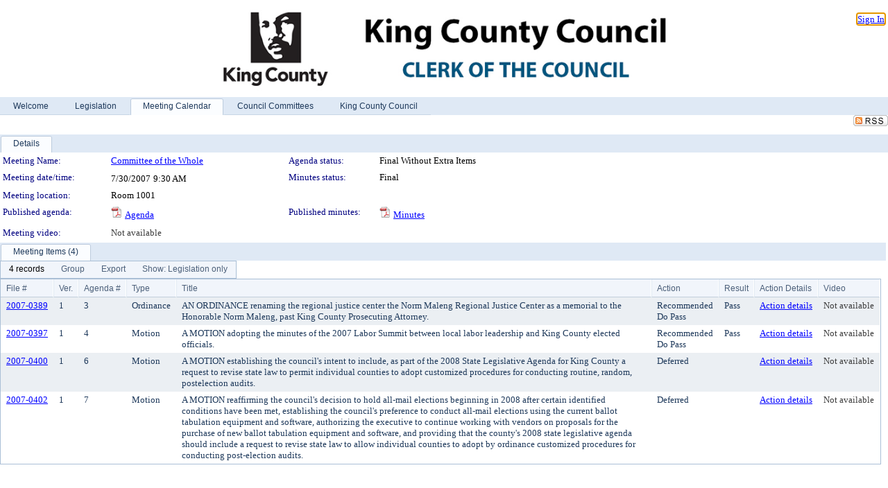

--- FILE ---
content_type: text/html; charset=utf-8
request_url: https://kingcounty.legistar.com/MeetingDetail.aspx?ID=89664&GUID=C5C7566E-7060-4884-99E4-271F2EC32A36&Options=&Search=
body_size: 62630
content:

<!DOCTYPE html PUBLIC "-//W3C//DTD XHTML 1.0 Transitional//EN" "http://www.w3.org/TR/xhtml1/DTD/xhtml1-transitional.dtd">
<html xmlns="http://www.w3.org/1999/xhtml" lang="en">
<head id="ctl00_Head1"><title>
	King County - Meeting of Committee of the Whole on 7/30/2007 at 9:30 AM
</title><link href="CalendarControl.css" rel="stylesheet" type="text/css" /><link href="Skins/Tacoma/TabStrip.Tacoma.css" rel="Stylesheet" type="text/css" /><link href="Skins/Tacoma/AccessibilityCommons.css" rel="Stylesheet" type="text/css" />
    <script type="text/JavaScript" src="AccessibilityFocusManagement.js"></script>


    <style>
        .skip-to-content {
            position: absolute;
            color: #0443B0;
            padding: 10px;
            z-index: 100;
            text-decoration: none;
            font-family: "Segoe UI", Arial, Helvetica, sans-serif;
            font-size: 14px;
            margin-top: -71px;
            display: none;
            top: -50px;
            transition: opacity 0.3s ease-in-out, margin-top 0.3s ease-in-out;
        }

        .skip-to-content:focus {
            opacity: 1; 
            margin-top: 0;
            display: block;
            margin-top: 4px;
            width: 150px;
            top: -2px;
            left: 4px;
            position: relative;
        }
    </style>

    <script>
        document.addEventListener('DOMContentLoaded', function() {
            var skipLink = document.querySelector('.skip-to-content');
            document.addEventListener('keydown', function(e) {
                if (e.key === 'Tab') {
                    skipLink.style.display = 'block';
                }
            });
        });
    </script>
    <script>
        function focusMainContent() {
            var mainContent = document.getElementById('mainContent');
            if (mainContent) {
                mainContent.setAttribute('tabindex', '-1');
                mainContent.focus();
            }
        }
    </script>

    <script type="text/javascript" src="./Scripts/jquery-3.6.4.min.js"></script>
    <script type="text/javascript" src="CalendarControl.js" language="javascript"></script>
    <script type="text/javascript">
        var addthis_config = {
            ui_cobrand: "powered by Legistar",
            ui_header_color: "#660000",
            ui_header_background: "#f7eecd",
            ui_508_compliant: true,
            data_track_clickback: true
        }
    </script>
    <script type="text/javascript" src="https://s7.addthis.com/js/300/addthis_widget.js#username=legistarinsite" async="async"></script>
    <script type="text/javascript">
        window.name = "MasterWindow";
        var first = true;
        var first2 = true;
        function OpenTelerikWindow(url) {
            var w = radopen(url, 'RadWindow1');
            w.add_pageLoad(function () {
                focusRadWindow(w);
            });

            if (first) {
                //w.togglePin(); 
                first = false;
            }
        }
        function OpenTelerikWindow2(url) {
            var w = radopen(url, 'RadWindow2')
            if (first2) {
                //w.togglePin(); 
                first2 = false;
            }
        }
    </script>
    <!-- Google tag (gtag.js) -->
    <script async src="https://www.googletagmanager.com/gtag/js?id=G-TTMGN2RHVZ"></script>
    <script>
        window.dataLayer = window.dataLayer || [];
        function gtag() { dataLayer.push(arguments); }
        gtag('js', new Date());

        gtag('config', 'G-TTMGN2RHVZ');
    </script>
    <meta name="author" content="Granicus, Inc." />
    <link href="Skins/Tacoma/Scheduler.Tacoma.css" rel="Stylesheet" type="text/css" />
    <link href="Skins/Tacoma/TabStrip.Tacoma.css" rel="Stylesheet" type="text/css" />
    <link href="Skins/Tacoma/General.Tacoma.css" rel="Stylesheet" type="text/css" />
    <link href="Skins/Tacoma/Grid.Tacoma.css" rel="Stylesheet" type="text/css" />
    <link href="Skins/Tacoma/Calendar.Tacoma.css" rel="Stylesheet" type="text/css" />
    <link href="Skins/Tacoma/Menu.Tacoma.css" rel="Stylesheet" type="text/css" />
    <link href="Skins/Tacoma/General.Tacoma.css" rel="Stylesheet" type="text/css" />
    <link href="Skins/Tacoma/Ajax.Tacoma.css" rel="Stylesheet" type="text/css" />
    <script type="text/JavaScript" src="GridFilter.js"></script> 
 
    <style type="text/css">
    #facebox #eCommentFrame {
        display: block;
    }

        #facebox #eCommentFrame > iframe {
            height: 700px;
            width: 800px;
        }
    </style>
<meta name="format-detection" content="telephone=no" /><link href="Feed.ashx?M=CalendarDetail&amp;ID=89664&amp;GUID=C5C7566E-7060-4884-99E4-271F2EC32A36&amp;Title=King+County+-+Meeting+of+Committee+of+the+Whole+on+7%2f30%2f2007+at+9%3a30+AM" rel="alternate" type="application/rss+xml" title="King County - Meeting of Committee of the Whole on 7/30/2007 at 9:30 AM" /><link href="/WebResource.axd?d=HkmiNSkKJcp9zYO7iQ4LQenL3JpSZe2UGKB_Pk4r5YQRuZzPsLMsZzwrSvy9lruIl5GkgwLvHWu67vwJMwKSFxUTlVdL05GtcnLDPfablFs-ZjDTV4SRhTyPSYW1NSg5lG_yG93x297US-_TNEi91A2&amp;t=639011840852826697" type="text/css" rel="stylesheet" class="Telerik_stylesheet" /><link href="/WebResource.axd?d=O52GA8dz694MW3bJq7Jd_Iz37NKQdM0WrEed935CaWenfy68KpIAPldeYP_hHCMC96eF-VfAVAd0WfB88QIQCj-mNsyj36l4kheNYmdHihkr0DSAfNsUrrhMP4-6RqxzceEYySik2qMi5JnujtJady4FshgVVFfiE-X9BrsdNCo1&amp;t=639011840856310927" type="text/css" rel="stylesheet" class="Telerik_stylesheet" /><link href="/WebResource.axd?d=urCACUaUZeT6oPoIZXShbnlgytxq3wMs7tMUnmP4aoFvw0sx5OWFviaAe2ZbWlhhQMX8Mi0FTDYCb8Y-WNvbuSFn44BI8cOyIzL5cbvgqlL7S5R5XTCNn8Q3MetXqXHM0&amp;t=639011840852826697" type="text/css" rel="stylesheet" class="Telerik_stylesheet" /><link href="/WebResource.axd?d=QKX1AO1vX8ebWKfbb4eOTKZ7XgDBItWqLqM672Ig3qQ3HhlG_I-hz_SrjdyOSSXr635e3yq9ulHFcK2kM9nd4YaoR3EZIdjDueENN-Tv2S715C9DxrcbNBHvWPj-Uh8x0&amp;t=639011840852826697" type="text/css" rel="stylesheet" class="Telerik_stylesheet" /><link href="/WebResource.axd?d=jU9H4k-Kg_DWG4w3HVTSzq3FwhKEz_qi6KvQ0Fme_xLCAlEw1vy1w4S4MRtYo9Ki6aJR3rfmJnfyI1A_7vC3oQ-bxyKQRh5VGb-lr5A2dmh-C9BvjyS7GM5mxAHYAu7-siWN5G_rsIjGQYWBL6Kro-iOXNKO2Ohlx1RkFmoMsRQ1&amp;t=639011840856310927" type="text/css" rel="stylesheet" class="Telerik_stylesheet" /><link href="/WebResource.axd?d=lsHxUYuoKn-ifTgGVgyNZf3eZVw2bqdnrrfBJ8SSWF0J6XTAyGsj2XcoukzmozU2bdmLMxJ7YwvzKl3RXRh794KwnXvNcPwTMFgJz1q2H-NkU9XddzMi2rc7GFYRGxglrSKxgkmfnuvKqK1tihnG7Q2&amp;t=639011840852826697" type="text/css" rel="stylesheet" class="Telerik_stylesheet" /><link href="/WebResource.axd?d=vsKpXOsoEwDUfVug9KOqSmMo0ZYmPmZq9pNuuInW9K8LhCVDiGx-4gStdZMuqyTrdQnKi2y2KGw-JDYkasLPmGPVTN_zZ42kaVpGhkB2gwWbSGRzM94ksIhHXxPA1yg_0&amp;t=639011840852826697" type="text/css" rel="stylesheet" class="Telerik_stylesheet" /><link href="/WebResource.axd?d=tRcvkPNycQM-g2HBAANCuamTjNFQyURcAwGiH2lwUemcMplSS0OEpV6kYVv5ztOHO8YW5LrpWrQKCTayLSmHIzScUurpQEgeiOLm1hlNjrm0r68YDvk3Gr9nC2EziB3cyd07HAsCsH0VxcYcWFmPwwmx6czPO0Mz4_D6Vhx0ntA1&amp;t=639011840856310927" type="text/css" rel="stylesheet" class="Telerik_stylesheet" /><link href="/WebResource.axd?d=Nhf6TpUj19KZ9rhEj2xtdQWB1AE9x3dfjERCbojyAxXP6CcFUcpIuRIjIS_IzCgwDtzHlcE6eqDW_UkCZmMuD4x586LEbaG9IrmDoMtO4sXgHE8h6D9e_UqLYjifNbvG0&amp;t=639011840852826697" type="text/css" rel="stylesheet" class="Telerik_stylesheet" /><link href="/WebResource.axd?d=3YG3rlMzG_iCmN8Rpxagytwv199U9Yd171wj0zjKGiZJ7GBmWl9BozhzRfjIL3nuz_xiAx6Npx3h240hoOYKsXReNOKuW_AsjoqmCkrayQgBIwxQSUtUWYqPaOq5WoM6NHKSKgQCjXAJlRTt2mWb972l-mqTS3ntGLUfsFwrYWo1&amp;t=639011840856310927" type="text/css" rel="stylesheet" class="Telerik_stylesheet" /></head>
<body id="ctl00_body1" style="margin: 0px; border: 0px;">
    <div id="globalTooltip" class="custom-tooltip"></div>
    <a href="#mainContent" class="skip-to-content" onclick="focusMainContent()">Skip to main content</a>
    <form name="aspnetForm" method="post" action="./MeetingDetail.aspx?ID=89664&amp;GUID=C5C7566E-7060-4884-99E4-271F2EC32A36&amp;Options=&amp;Search=" id="aspnetForm" style="direction:ltr;">
<div>
<input type="hidden" name="ctl00_RadScriptManager1_TSM" id="ctl00_RadScriptManager1_TSM" value="" />
<input type="hidden" name="__EVENTTARGET" id="__EVENTTARGET" value="" />
<input type="hidden" name="__EVENTARGUMENT" id="__EVENTARGUMENT" value="" />
<input type="hidden" name="__VIEWSTATE" id="__VIEWSTATE" value="yf2lnqJvyBVqIMtSYQ7IPuEDDHuDOQ5+eMNya8VNtrRZfTCs8iVaUpQl3nVpDR2zSLA3xON62/H3A4QA+vIloMifFmpjGtV6d9CfWjFh7HEvrtDBkxTkfEuDwNhSa5hXI2N7pu48m7pKatrIqgeDmQQjyROiC20WjjE262Bc5/bqmrg4mylYuNxzGij5HBfe7kAc7DU75BF3IkSft5MDheWNFIos8uHhjj0m46Am8IocyNxAh4bqj9HimGBR1zgQNDYYznmyqylvRTXzb1f48X9kJAVoU8yGYZrIiGQplkYCtXf0hsSqHsAe+k4gZ1zm3q5FlMnBtUVv11IOVuPbYEbS9ZmRIb1BxQK/0XxrTaWH8L0UoNn/w74vBJN1lsW8qDtp/G8ed+wEpC+nvpqDPfqR8pSiArcDMO7DEt+TAlMGvAASHxi2DgLgrxvKzjUuhyi+hQH8QkdA2zgjMUDeIeXe6Tp6mGkyQO/hpnMyyNqkt77b2s3zzwreYH2OXjzmK3/mMFtbpWfal5LkFOis5aXfec4o/tUxdnRWQxp0HzoBhTsuSJGAmFtqaaqfG2H1S4QJ7pfnHNZJ13IoSxKlN8N1WjJ7x0LTcJMaXfap4K0jM9LH8dikdRR1/OhvQ2iI562TLkPQw6NzheNHasFAhe//BT0E0DdWBOz033KdW3lG7h8syb/xKrymNbSwmt/hEVKnp4VEO5Y4gDuoy6jW9LBZSU+kQj02qSZ82lVBfFI8AHsmG8k6iWQDDnxdy0yr6+NgCyVKlf3JvMHuPbLnRxLxFFwUlaqyh9ykvTr6mEKTlEH0gMk/mhsCUWBNJ+kd0a6mDk2IQYMZIWYfF5hqAvfiBWgPlx/VhauaLf7hyHDiLxWfFet5RWQxLjcipifLpDdm/34+5VUznUAv4hKtW2aumspihG8fkoEPGSGc72r/dyNP0NzZhtdoGw2ws8It0BglwkrtnhqQW7A6caQ/UBsqukwO5PVJATY9v+jFWfJPYOzXwbIcSnQpLBSqX4SbxswVy5+OYMoBqllXx+ff6I2+phFfFKJ2oOLAQeEKfVRR0/[base64]/eXXV90f8bIJKc244uOIqu8+Tp4DaY6lLq6FzdWSmK4seyqgZe4q+OKKCUCnEL4HD/92rJq0MFSEStBzSsI/ZvwJBCCyjBsBifhy8G372+p/[base64]/[base64]/PEt23abSeCFwOWHVIoTrc1Uf1lzEqK9hgUl4MJPzdUBE2PgmjikP/rF9K67bIFxBrtEDIVJRjoPSrXStPRfGb6f8961t0kc0b8Dd/pbaK+jhFHPIa6R0cWXGyiNtmMQebotGajrUvC+7xV8+vvJD0W4aU/z/1j0Am7+gCv7Vr9S4oE5UVqvXt9L+s1UzooogvbVaHQSKsBe2EQN4+O3zW2Osm6zMaPn8bPHWFgYziK5tbOYNPUZ8SARY+XZZ61o14CtriP0E2Ke0xoMmRKOWg6myOpeCspjsFSswyjid2Q0IPXJiLQzcsNEus75c7O3+jXEXwQfkbBbrPXDLgmpVIRzW0TLT9Px/y9Fnxbp1r+/6Mk9bSeNKLxwmg2BaomlMzefDeQwesiJ000VARk/hpasJB+2HHEg4+PrwZpJr7439IQSpvbxnCQgD79782sHMgG2ShrAijggkvkkHl0yGit1PtPqSuewYGWXUjJZc5hsxYMNBZm6WRtm+ehCfUDRD3520P/MlHx6aLNSNfVtbQGnIUJBQyQ5Pfr4IEDnVa8N5Z80YSUkMMOUw5v4+jlmItGK8HgilJD96Hy2o87SoVXIAKPZeSNqnX2X3Zzv69moLLIA+RTmLYLeLp/6xGtvT7XeSrHl+TGY/[base64]/yD/nCwRXtB/CbRnFGwbmZ52v1+hl6S5FGw6kSCrQHJa7dZ71jhouy9lbZskL0SAd8kWuOZuzZWVn84VYVp4CUqoWIvpG2089Ydi9TRXPr3JgPoKpb45UNLG98KQvzW1tKUlJBh0oJ8jtIAPRW52MrzBdM1jR+xrvVlMmQ0hToH3jOaPi4iNM31t+ysI/r0uS0CCuBtQExPNoHL7ilW0UVkioTt94Kvsc8WVnLwFqbP20BtK2b4INkrh+4eSLwZg+KeAJrZ9NcEyI1mjyGMj5ablOgWvUEh23JPuUF8cMjn+Jp2C2VkdcAbJUaAWfCedNwOgBRvG4LsTfuKW4e/5+ZXAIe+9aAwnFEEEprEE+JqDR2Fy33oTFrOc1+AcIzG7FAxJEfkbixwJwh3F4NX8RHLGxlMImWk2s3nwUn0AuCKTcx/futyZDvm/jgAmqZ2hiKOBjaJMOuMT3CzvuUr4yDAFooPdsgmxuCuJHDzHygw/NBjcls03e5sjLwnsrgm3gnGdttaPNhMCqxxRiKWwiNhVi+Nh/G9gZRqQBstixSUZs7hSefHduwgOCB+5dnjN9XmFrTNcYAGIPANdrdtVTRjqRhAzPbBfhjIh0ey3KRkFjwU/+AJaczF0wety+W//HQCcXJ75nDWg+VdbkXu30zTfN9oJFPEtetdhOjJNAfe5oKsCweIEKMVma/1pFFToLjgtsxAci6S7GodhkHdNMh32jAOkGzzM31RmKj27AVs1HJZ/KMeWfiRkSmY5hG1Znm54lLNAkSmxJ189PUroZfM85Utq3Hnr0Yj0UGTInX/ROnfP3WLd2+MHYB0DwLC0N3ZPbJD5PJH6wikD6pmIWr5XseCP9N4ST9J93rqi4hfBiv/6m538Gf0ZOK7CwfSUOOBq5RCvDRGSQh4wWs7dn+LNj56jKPxJ2ICl/CK9CIC6XajjgAsDBg79rzkj1JueC9ad+vWH9u1piUUYmAVw4pryx6AsFg1rUphOaj4BwO4gQX1ArPpijziShe/GZDQMivfvwCRfjbGLI4wNOzG7S7id1JS7R4lAocehsi/OBXnt14Zn4dJUxyad1TVh1OK0PLXIECpqSHpDysKOlNUj0u0MRN8u6RyJZniFYdBxEz/eaT0NGQK6zjL5BpjLz8OU62/D9qZMpQzIIezrGXSipTZaOvI2MFEIS/OaOS4jZVDS9oSmnTsXEmRJ3E8PNEV8M5CQZg2tV5YHdLHhgKJd6tGN5e1KcFeL8CjgWnAOqEFWlU/2WqJVcpOARte5sRGk82MlEKG3IaeS+C8BzrsQ+I2luaq1jwitY/3zXFtyR1QUC3YEIATp90eUghgzQjGH6v2DwveXzePdze7eWd9c4bzLfHLeHovO2bxgsafON1XSWBSFwFT/p9Y3AClnVsbbvizrDQIqpTViV1nZwag/bps8XSFha/[base64]/rAUGHUKgl0vLGxxlxT+X2klhdOke2faUwHRE10GBCJXKG1DwUnQo29SZjWq7GBLm2llCEOfJCq1pv2MsYhxg6S3Irg6Z1CJOztRVjSg/MeTU/ap4/TShk19K4Pvkaihn8kOXNs3JoXaX71YbW+DYjxdexjLtWRI98xbJl0rn5DE1jS18cMqfzIwLBdR7p3gwhgrdeols1UGm7yRyGOUVLcOUtdCM4+JgezSKfCTL29j8KPwmhQ98kGbLj45LP7i1wPaHKkohVJx27TsoaIIQ4Ef1vc5Dvc2mljumjmuZhRgw8r7fOgOB7vN/wMKOoMtg922CCtaods6JDUpMmQ7GcqrzCwwj92hYj3P4bUWou0Wu+wF+k6d4ajsU91iPllDOLA3vnwVvaNtUv2XydJwXCr/QSOnXp3OABWrl3syakx8Oi9oVpd4C1WmWRypm5jVLLH/FSa91b+2pmzjVrUfdp/F0q2IfM9JXmmAFPB6qL/3VGfNScynecoPSsL4vYXrEPDhxH1tOa9tXms7d0tpUgZD/zHst3y+IZuIdFXI0m0LZ7SK2q7jKv/wJiqDh/Mkaft2i6H6Jsy/InIW0IpRcOiaQkRY9dQQqA2Z8viyIpDQ5RK+07/ZC51b4keeO8BNye0K8PeM6azUX/7ISJEWDU9VVM8MseTcFWxpTNB3HAdaxMIoZrHan0wXsT3v4eZmF8Va09MyfF+zvFcipDkKc2q0zeHupnmNWniOnM0uzYvKWakE91Mpr2MAY2eLhRi8/ytCWLVxcekVy+6N5t0mOhlTHiwD9f8g62jbTaAQfWYC4qI3FhqfmByeJBRR9ogU1947pcKFZURyd1v8SykmC6ZCnvLYy2c03f4VedAWgaaAVyPNkuRlf5JtR8Wkpvidl6tWl1FHhHtOK37fUGkoVYrKFjzsCGG4v9FZXlVG/M7ZAdDy5b1viQPpbRcrwIOv8vbI5eN03+hFgh7a/fBK+7dEeLycBPS44CKCVsaLqH3+9LKsWv76cdvogOR0HhjOr8sqyQjnE3aUidnsuH/2lcltxRQGRkouxERLx9cfUXK+C8MdzdzdwS8cOXvtqmGdlQz/9s4vv5GRHIz41dLCO/YGZpYnUMrjsg1Bb1x6IPkHy9ZpkbKdAHssd6fl6JkeY6gIN7bqRRdb2xUbwD1gP1CnTTEB9lNVLlNqbHPdpJTEKIZbNJeDk9e4fzJS7cTLl926jW2Rg1jovv3fdVPCQPiauTqITjpZh0Z+YRrR8x3o/J1kmFwShorML3x3YBqHRn4ocguasnSnSHXPlJnlY6UJ5pwwuFfuDA85Jp8T6Cj2Szp7H+qXS+0MOANrr12/7oeDopcql05mt4LTKCTCzEQjuVZrHhPrNswA6ipSA3C8BiZTymVBjBP1DO5Z+PbLBdk2qkbbu44tW5H7yHh9B7T68+84dk8kMjw8thZdZvz0m1f1WbmwXf3JpKBynzMNBJETNN5GlytaTm+gd8ERlhYjSROEeLCmY/g38C7gOxVQcOj+7kt5rAB3TVhyd63lcLSHT6DsRHmUrox+ryHisdToorzHtiTGb4AV8pNhflKbXRQM3PBVENRSGYgFkuTQBXQHHb5oKaPBLzPTkaUz6gvF15qPyJgTaIqLIAngK6L7KJ6/m3X+SjDFUu9MykZY4rgiWWVBaq03mK0zaObQYYa+0ILdHTLz6hqCAAzQnOoc4EraVvNumpH96B+2z6aJ+vtbHuJbKoqun+U/3JpPR2qbgtcsC9TJIoX31Dym4/tdFPtl2N60PgbkO5+QXGUAngjlbDdvdsOCvI1a4iaXd0ySfsKztWjyR6N1blXBmWA0lUWmhNjvITF1YBviUnu9h92i/n478iJ1+cTerEMJvuuIK2iy10YJCQMV/vHgehW6f1dgmtKmWvYrE/PH5wlH2cuD36uba6wARFjg+uDCd5V3RkXyFKgAE4iOsohIFsu4YGTaIycvdm9nU6ATzIVH9dx9YvKDw1pf1N8/[base64]/yNIQXATrZ14xQnp2vk432dwXw/XTx28/raOb1HdTJs6K9hsZOSg/CP0FhsX0tCd6KtzCfUcvEzyaCMhQB1TAzqODCGJSHn/4V5mBCb87OH5uF6RTANrQiWONeG7UksXSoIr1CD77JsckByshhNCkaqS1lHIXZZgNEfaAMZ+zjgivZjcQO+5j2ZTUIB2M9Rr2pIKkHkI/xroB8f8UVKzAab2ZJOf1zHu77B9sD//n0aUNIWBZBLhLuBUizA/Nh1ozEVv7ihoMjJHZNQetIVd/zgew4scTCFON9cbyM3dUWK78kNKjuhUs2Z9y8RkpQMJNx19l3BnJ6GVoR+m0gBhnQci4EZ5+DgkOECaMJQiizi+mPERyFw1QFTKo71f8ImszYC1iTbv6La8qWi/GZPe38ZGcCSo/bBC+5iIyVgFYVMvOVt0sqMRBvm7S7zVJjz6nn8OH5m8t8Cs65F6xQOGLujMZhefRUe5ZL6O93xzP7tfr3wLbxtrU0iv1n3ijN+DevkE6lPXwZixsLwVtxAO4AGwdtANfWGfykmz5HH4o2tSZyEl/Mqcmobtnj5tY2/i+fw1o0+Oez2+nUtHQlDXo/IUrX6lNnk9o4/93oSakVi/IlTbnGUTnfAfP7jAnwd6rMqGwCINlNzoff5TnOODuGUQv2NR6d6tDPc8eYJe0mRzP5QC6kMlFWHrvRLwy3LVcm+bW14E8oyiA2+Oj5cbf+VMRirWhsgkPb1lBQIabbvQ8YBSkqS9TUtX7jon4UUnFjotY3k7SaSA8NtfPs1bNWl1njXDGBM+/tVKb4FH8oWvH5ypRohRbagAh3n/sCvdnbJ723iwl+1DMtOp6JBNE09kuzAGW0PS5xKpz+7zNQ+FgGiS0ER2CJuRP8uKP9gllV7MNIi6CZNtEF1xoxoXZ78qon1fMa99dCV+WRcw4j2ouzFHYLMwqJStUDEvp+v/rwjgBdPD2H4CB8Gk3g63OD4wWZoMDNy8JFgZH0W/P6BxxBFPNBOBw6ZK87GxyH+o5hFyVKd8bX+5ONpvqQBqsGOvhUyBu4noININ3YMPQHleHIpu/B/V1GVqC5AVyEFWMZo143L/xmT7SM7gZ8dRwXBgBL5QAmg7htdxDH5gnzZvJVPdwJCwAn/v9ssTKYsAMfIPvxDgLDnpz8gEIgbz5xr92O5Ff9Fks9IfQECc3VVysHOH6pUbaDdwvgxOHqPM2B8pUUvdILM+Ynsj7G8ocyjENUInUNeLSujrcbKJ5cHjVk7ta88u3gCPCxoi2IiaVeSJDDC0Wxqvw2z+dHgrMZISdHxkeR+S3srB65tC/M9ueHMkq8BB5TCWxvZYEVhdEMu16uK3UU306msaDBQXPlB+6qzgpE8KKKIpG5CkK0PAB12Q0EHZqx71IauzbI7MWeMKjAcw1LeuyDc0cmu1pWru4YLTLz9XImS0KdmRkcuMU8/iJx6seHo3IKClkgh4SF8vc6dmIWSq99j4FqP/8WjodhS2EW/Z9KMIkFwvgyu6i9BmGgU5s5E+AOpRaoAHFzvmOUOxA55gcyfAHItkjU231f72OpSVm4/I3wwGPMZiguCKefzMnSGrNUsiY/FUPZlD349H1G9wFjyaNPHCBMeQXr7LjRXeb8CIDCU5MWTUQog1i5WZBl77W62ORfOOMf53z1jYzd0CJqtQQKy1cwovLa6ypHYyzHpAEu0f71syVerPYzj/[base64]/Jy/[base64]/hTlyv0lTs01AhFxn0hyy9elJDh0pUAFlX6XmTeyMRn3SH7mMIEHj+j3pJacrgBvmvElspOM75wowkO7izt2f82CScYptl1JHTPoZ2GfwnY7IkvUF3p2mq8qFbaAn9yD64s7/xs9o9K5Y8mJVY7UHmtN2Tfly/EeavaLuPK+telDBKKHTXLaGzH8Zoe3LzfjPGbQtoVY5nVp0lEWpOqpG/LcdzwmJucXx8AcH7a51rC8R9SNgNSEfpnUmKNWrqJpm/MRJ34xgLCRdMaIxl5FW/2XjAvoDSSFWHFGkWtseCeeuOLNIoTmpaTn7boXhRXWZVvtxUl8n/[base64]/ImaZOSape+HZ9tseQFnkZueSlXbAlRluCiHEoXPfAdvmK/rpMbhfE+sAIM/ocahoRi+4bibr1ldiZ0L70yqNUD4F81Gni8oDV5e+m67+gUpHOwwrrmsjkUT4RhfktDTICZdfkE/o/5+moh3BcajJ8HMDMjqV++NXBrPmv6mEpJ6yZ5lqWr7OGhdHlESOrcmnWmBix4dItvanYsQqvN+FunzJ1l1JohedP62wYaOqLy069ob5eh12/foXuHj6ik1qRSCVrBPoKXvZ1XfTeE0M73xNU1/rGe+3qlo3BWCCIgdLxCsoPL1PgrdyZOJFopZAZQsmkRnfXmOwtNFKb75MNwUJmPsQlt23mgJIEYFax4T40dzAfxUhBASH6fbVHCZVM+hx8YKyawXGOve3RD5l6D9ZMp97c3IdvDEl+N4W4ot2j7dO0qNI5apugVAhBjCs+nX7IDWxAIofy+/X6zGUxJYXTmi3NeAAdtKJsuo+62s5aMp/OkVVPgqJf9apITuGBnb07eF3TrNzmhlvK4blhTYwjWLwUdO4hcxiPqhGQtqQWTU/wwcN00auxaWg9/QQ1jrnadYgYrUcux1Cn3mqUJFQM7l7s3y9RQt/X8dZZmyj0Ruh/LwWvGXGo3aYiVg027YYVgNoSug1l6UtORr/90vxSXy8JkllexrYcsLFgW7Zt3Mwzv8bOW6sP9skePRR/evBUhq9XaiqRq8oOLy706ed1nvV2xiD4+TOjU9XqPfhdfbe/eCD+iAmLbElkmRCicgQSU3py71YNKDM2w3WZtsD5aMVQVAar8Zj9WH1HhipIoqQjiRzGISEPkIzfWXwXMWsUkG4YgAjreDJtdzo39CyC8pa3qeUZnBwxzQyC8CbEfh0WehzTRp/IVqxA/mx/wdGqskw1NRcCvHztBXiL4mwT2ki0u69xpJcjkYYm2GiSATCDgDxx9jKA+SS5enyfsDjwGrdL630LmlaHQzNAJ0sEaWo5H2RfduRvo1Is0diHgFgRzaLL67zpZXUgh2mYvYUeRrPoeSnz0aZ0j6wjGvvyG/[base64]/E0YbnNfWAEYPdNvPCnvxWEa9hvQNz9gRjwCaHMvK9TyTVUxUDNsgUF6en04ANw3WcDIskS2fK29ebtsZarmBW3tUhi8OimwcvijXWuu4rXxBKxoR8k9+2k3vZuyVUG4DoCq/FH72lq7oTPoJ6kQyhydiUfgsE9jKqEsoHSVhysoUr7pBLrh4vegHP686Q4AVwFjtWPByQjuqQnnSTs8cFp3wwTYK2zZX+4O3t3x6GUA6Ed71FdAVBQayqi6qoofn6jPoZ52OY0vsZkgirsslgzLKJos9BWEqBPbv8Zny3haP8aQxpXDMMl2iLjXIW1/r7RwpZuXthLqy4utWNzxPziMwBG4a5331a80MZTDWdWLDi0i1+wpsyLo+b5DiBgPAPRPB8duhP+lQzpzQ65wi4JG/9S0oeNE5xIoGH/PR3MDLmGAwSjs25NVP51bRdFszzeYstWiHK0/39Znnd6y2p10i+LAcJ3FoSIm2fok/y1a4TsKkfhNLNnhLKPAfn+eUX5YKbFV98DfdOOJ/F4KsC2KQ2ViQcBbTtLOfQSZ6aCW3FdtmA6Pmlqg67SrlBO3Qlh6h/M0nLiIfAXl/oWKehXimn8XtJmfZnzzBy1iFrxQyfb74obMkD40L+B4HVg1Bbkx1Nd9FPl/VCESOguSq8jbMdAZs+8TT5BvKmy7WEPnhmZ4dRerhbRGB7PDiXckfuVJe6c1BprTvWc3rD2tbR1mYzlZN2w+J2i+NH8OniYTXwTW/Iq8Q5udkrSp22fcBEIpmIB///cRPenjZr+9n5k3ICPPC5SrrU2FtPup6Oj+jyrnBZm0xSYTEeJMAE8ONvHy1PJP2/wRZyDkl7tI44jr4BAqFl0nzs660gjhVit74yo673i4TOWYVn8l72kyrBibuRqaJb9ikj6cktA5VU5Uo+2tFjTsEGJT8ESvzwNtLxKrlEj9RB5ADJCM1OJElSOHiEB2v43wzU6kfzqZXHqCcNBwfFyNGcXDeWgQyNNn8wuF7UGy/TAPrvFiKMqgIYu8kKxM2S8xwh3WC1NKbeFj1gmw9oKqE8mL5vIU3lDLllAC+kSPHPCVcC+ZtlO6MZHygBQjLjtkB8aT0jxpXuXVvsnc155opfUZOQ0OH4DFtE4Ep/v2wS6DLiiYaccP7B4yaYk8w5ADkEX0oPFv6LNjGJdHbd+zNjGB0ffp3omlSgCRh2A+daFogc3vKgELdfw/lQaJyhHna+6vMl2xQukLfIL4/pBTnsAUL88yK7T9IjNE43q9z/ZuBV6ySXySwxNpiHsBC+avaezaM6hzIEpt+vMsxrFJzLqRl3ofUNkZVdxAmHc9hcPEFw3M0cJJwDtw8P1EosaF83Bi1uF6cD2s1NiNg51b3Bb/TDCtSqGRmZ5QANbOYRgBOL4CymdDpDdnDqerEwIwWq2VzS4jHE2schwqP5zI8/gTXcWYbL/nAUjuWn1gok7p1y4iEevj0KtSZARX2WRPWEGzVxL/h6xqL6RdWtA+PePSt/yVLo7vTBwItye4h60pS3PmfHkzO4B0r7sI42hW43mNXCXef+V3Z2aAZhUQVRPClQ6jUIYAoEsRhJNpAQhPxWUh6xa6weNDMrpvzJ45QalG4iTId9YPzt2Vig7ESjScJWVIzv70nIF7Z8GxNq44KjpCLj8f6kDJa8a9v6i2/XtskB6dFdeq1jHTnHXmzSgwJQjY+LjafHKs6dZxdX6+5AQ+Wjup7vCPHbAEzzjuM5P5Hw4h/E4XASUNjHiyxrA8qrHfX41/3WgOtkt7kxmGfddnxpVJBUe5QycwbFlwKciKrM/[base64]/DQ3mXFAr1cbzWI+YMGKYjAAgq/OJXW8wR5r7DewHbeA+sGaKDl8fogM6Wwcg+w9XHAE+TxXnzE/0AEYcxqM07n8dcXZ2ZONQiqZQjFvZto+sjQqLF0FToPak438G0rxzmInZLvdJkcvJpNHhDxEK1YYpi4FJhR62z2uaEnA0Hw/zMRSWWTgIfbEnXAJDVLGvCTBCLUf0HP8JLbMkHlo9/7gJGo3aMGszhzdTapSGGQXyDGWSB2UdvMeLfF3CbQ89laId69VSYJPJqqn+rk4iGkxaxa+8IF2+PzW17gEQpTFbM/XcUbDEyjUUH1UNuHL4a5YHgJCr3dkUJwCvy8Myd/4LwYnlmmGFCr7DWtxmn0Tr6BgjA+wFeJAXqfpg5TfHYC/FtY1DWZXfOPZ/3wnxfU0uLXpdxhpjwC4dsHpzdWER6LgqtA7PL7P6v6CKk7I1Nhat++eZSzIurELTE7mx1A1IyqXcmUCFqTr+c7xgBP3Gos6y5dvriMdw9ldvVnWVWnTcBURaj+HYtQoaBvdMNF5okuinUboPnoYLPCZaUHrtz/3Nczi+qwtveeHiLuKrnqHpTrYmzaF2qMVcG1dhMu/nHxo8oEBMRGNM+yS9osNIndMqxzsnTYzCKkSJvfUbWm4nETjhxmefqlSsAFw9YTMqOv79sl+ASSHBN3Ps2JWg2xbU242Uxlyu4V2k5Uuw8Ms5GcTTgpT4GuODU08x0S7x/0f1f4t1DNYlPfQI+2qBBNjB25DE80UQ/LuGc7YRvyI6353+MkFH6VLGRMQwiOCe2cEQnJJd6DrBiMMEfAh62TvyVycgskczIEV0Tl3NIVU785FK7CuDhCff3Tv2ulpdEMT+k2BM4lINttyWiy7mx9S0kv9hGMSZto/ISLrV+Ir+yQIfAf9fV2yw//NtSMJeYm4PGtH0PmbEkaqMwi0kTvIX61YOYCRpby6NHNfP8xWjVRPoJUfjO6bGCReYSmYQ0l20DXiuS7gO8Bvp0Q4JiSywPOW9Gc0FFE/1Vdiap3R5FQUln/1KKvlgS/HvzMxWue4Wio/rHA7RunGNgQgJTszD8ZIkCmvMX/EwrafPnxBhg+flaEzMZFE6iKZubreZxpzid8xSajVx3qiPn/7ilIEWETB/ryfCUfknDIj1zpKveR2GkM4YEmCH3MotfhY4zJeMlXEwlvEUOSBBsnhsXexx8Tfav9btaPuXxACAB9wWJ1CxeN1J45YSmh+LOJLYiWOcs61UTO7WT9wB9gVRuo6R//3I4ouy04pDz2zAytaq0ASDTPANwVCJhD/wmH53miv+VpzIYgg3BrHN/mVC6V3vYKt0i1tOL+VL/3VrnN3L7byX7G5B27le7rJhjaFVsXnQkT3s4fY5W+gVQqsD3LTiCnFBS7kgV8A6k5kU4HYQgVS+DZVSv5xz1xDodkjWbgUwd/zZ/WwWRfMef6djHtET1YYIALKOpAT/f5NIIVfSW5uBcOJZflEcgYiFYN8ditJyPZziyr9yIM58q/9jlFYkXJkKkxkDFysmb29/KeWoKy0eNfX/U/UH3Dm4RJsMU8EwxoQrhHD2J4gNFT9BYp2U7FQ7ExYxdBPRMBrpugURmsVLF4+JL0GkbjvAvMyJuQHsH/V4gauQbitO0IyyF1qGMN2NjCysJ8RkjQrM4q/3OV4O7MAK2mtGqLh/wo41CcepxebOPCS1Q9aY1iME2e5semZSi2CLTi1ZzfcYiLd11wYpNWwgjprZQohTlXtv2d/[base64]/P8xPlkB98QJ7fv5AlOkvcvN+i25mkm64FcMcdIgX2zQneE5/Tt7rlqssLZZShx9JhGW+WY1e9Yq+GtuCNmDvmB8dOKgUP0tmojvdS5SLGY/1gkpMcf42MP9fsUv0HPJBPDvgGO2Ox5JgfkhgTD5Sx6nzEFkdx3HPAJx/cb+37JB1/SF7PyE5dWYhifssc7ID7il8+kLBR7PvykymWHITeUrlRQzw9DGgqJIvUDV8aj/T0P88NMtZirnMHyeEtzg3X1L4ZAKxCvA+PucLGpBxrgeumoqagR4+xpb1p8vwpXLYZLQ4+UYPQY0gB0CAcZ8xAlyz3ISfr14+NvYD0/[base64]/yHmhBhWn7206jN+0P3amFNa2Cj9k6L3UM/iofpTiLvtr1D7aKGOsNlq/V0tDJz4FFqCMBnF3tdNlwJNh3fa+jSN1J9/LXRXZuddzIHh0iXuT/KnU8X1ohsus6ghKTWL8z+XeUgJz7azTrp3sJD3gvNtZpduUddBYEzN1UxALoem0Dp7rWyIWWRpBdPivSMPdACmiMz3UYZmhccNdV0ncostaag/gHZTXQgqccnylzNeDaohRQtDxbVKtUEXdtGnSx6gaFXUyb9oPjxWddDEhDQPTrCXcINdionYb3gclPrXLXUC4DGzW5fD6OTxgoEtFvr0mqmG7MNNQ5byDT2qgTHz/2BUy/[base64]/TzFH1XHw85TYKfWfhvYcfIOzCVpIpYrNMHQTIZwMWVXhwXPSY/4BO/CQsTugR2sTqi05MkH6zkGmWaLE8VQDCuqqZFmcLQVcGaf0vvEUYLS9Ti/[base64]/QD2OpLaAFDVbi4ZuG1C2hyUipcUI3AfHs3taAAnDGLuP0VvnHWHz9gs6Z6jNGVi/8LnuG1FhRYL9zxOF5Xqod/oGGsY2SgG0wqx0QRNutPKhF5ZUHEzeLoAz4LQ7Qq6CeyrXFLC/n1iiS8+LivzLPaysU6HiJe5i3nSP2M7fg9pA+2pVJYGva9cxkv8NgESEqkv6dHWWtiXytErFeKwkSK6hSkfJvTaR3hm/NhDNJB3xhEHuJHUi5f/JXa4RPHyieb13MCQI1ajHiwPBccpsNcVC2jCfeZdLnqqVRrmqS6yLKBROCLz5UQ/cyCQXQFSOVK3cYv/rCoUJ6SdzSVb2JuOtQysu/HU/SH8Fb08k1jxQP93XtlyU7NH3azFB9loHB+GN6R1gO8mZFCjtycHwk4fIi31Fkl3AU7AF7/nEhp2Vilr5q0KB6l6LoV0b4nYjS4OB0XMYkRVNV2i1XabAcSLuTZf/J5dHl5MPggveRbntmBWcARcao0RnYMiaiODYGGK9Aw1Q7H33z8XAT1B5QLcDqvSKy3ynPKVGy7lvpIODecPbTTxZJFWPrEmkZp/vem3+PbiAkztK9xO2nIMmgYlkzsz5rdVycGovy8ED9eoEXQ4Zo+56uj9yAlXkMxUVCU6CsV5idysgs1FVWALsyVnPX6EWcDaaV9lyFS6d/utlNyxxACv+03GmYgcipYeK9kzFPvZfKvtLeWPYTH4+9R/i1yVQTeG/iaNSZz7QWcPvmhfbZl4BO5tyV+LhLs6GYlXYCv2sTgLOMBL1rVO1MMR3yCCyo+sJ2vEHQf0hyJ8hJyrn89MLc2hYbfQbJqYJazICGTZcx4CecmMliRb8HvN3NAY2cavGaRgoyduiY7K5iX4KQy+U7svXhl7Mc/BbezOlSTWzpB+d6yNDROxS5MYtoDzIDx20uzWxPYR+KjmUC6YWIHvgMTNAcO4fC7XEtIzE1sMzJ2BlD/OKA57lpiSTkh6ftY/j9XQY6WRiK4wNEdc5nwek0SoC3ZLHgZ7vP9hfC++nKm1MvJeLIBHwl6YXNaG3tHoMmOHwmG7D60rH3nUS+XiRpGLBnqNdqqnh2xSJ61Z2EwB/I9OgU9xtyw6g5H0uk9nrUPQHHjwk8B5HcWdFkcb/ZLdvPZheEc/oQ/PuKVWs8cfCR0x+qnFNBSDbVopwY1nr5cLRGbP0M2baTkB3rNyGkygsU3zo3ZS/+Pf3F0GS9rrgzIY3+NdvuknzeB5kGO5Uj6B38uAj0XrjtNyJsg+9UNSHwFxf8mH4nkRdCU7GJkMPJ3ZQ/52YqGpDg2Bi5nfwu1TyBm06HfVrM18V6aBFHDvpjDMQJo2AoWOIlpj5/[base64]/Owk93QvoFYznMfhchx+xqwaHwhs2+fb79qEfSt7Gx0ylfqqyOn79ir/OBasmoL9ebcLXgQ7A99xkaQTwkHglHGXrq/czXcdbmWr5mvH8s1PhWQL0415zIQc/h/BcxS9xYI0s99Ar8CHVU29W8GPm1oXV5KWKR33ciXfAoHlOTGW4g9O5j2cvN4eArRrkpPHIZN7Jpm4i04YCRjbLF0P/RvkZ0bRaK2E5AwlDga94l0WqaR/VabQeAr/6vd7i1WHn832NohAVyfu7wY6BUrQGfxDDC/dp8pTFb/2EH9YliF3t/gJz810AcFDPHyix3atv6oJt3LWZQdSCspPbWSdE20KkrzE3DInEbncAoluJpkAv/CRdKkS+gqRHOCfoiBNFWEdtaHUpNNZxq9luSaiFG3TH7b44jIsw9A1xRq95qojNcuQR0qUhbr6hhuiBQQo62qym/5ewBrml3nDZMACH+sQgvMo+wfp3/Nx+VKU1Ieeq+wfPzUwiuphpL50G+d+PjMrjYnKj0zz7Qoz3IKyzk3iuQcg22iSRSXlvTiAot10i0D2ieterUGoXiLgpSvE2NqRcPQkUMFmEnZeaMeM6yH/OJN6eiiGl3KoAuDxn9jbac18T7Z5OMrtDIG7ZZmgH1DwaFXlkPijI/JFmJdialV3vb6Twuk8Sdeu2wrMZRlJG5BjMhp12OB6Qx74jitpZMaJ+OWDHEnb7uz6XDIp4cmTcEp8ha++/[base64]/PnRGCOZb8UrP/e804GXBTVMSkSnVKQjRTettk/ciqYpI/h2mqEttlUqoN7B5hRj6jbb+8Mc/8wxfHU6jd7HfT3fj3qJRXXwob3H7dpLdI7m/oIw4qGBcNJlMcCGLmRDgKANJQT4w90OAoN7B+IvUbh+CVIn3u6P6G/k3l4etxG1XZqvCI4AwvbYNvGaeAT7Jv5ekCDq21N7/TE97XYHDL5BUOIHEZNftTBNz5SN5gBRCXpD+HS44D85DCFBFzbYNGTBR51OGdTWEeTDK/mYX2LDHurnnPX5wFEIf/nEwPSOpc9IjZOa7ACIwDZWZtE5Oa86tdxk+9MaJFI+G5DkUKELuKu7QPHdxT6X0kFPwCk2oRpwh3hpzNmg4QvTqpZ/89B6XuQjIGZjXBd1NLCVslHN8I37V5TzdHsDVbPqJegj2Qqop4Xcv1cwOaJMjiTTJnXh8169k6aPiu7Su+H7tXSVaF/fS5eek8ENagPGcY0y986TZ17VSl+8sBeX32IcY5VjcNHHkIVwW6cO1aASQOqSG/tFKobRE9dTYiJgxroTRK+w3felZnTNx8RQJoVwLwXtzRH0+blksEFZ5BNauzKA1seRrtjmCL747Vus8AI90yC9rO4sJmQuU5hp5unOjS7LfPwulnyuZMCpOxp7aZjNXgyDGh1N/wCqBCHEKyNPw6VFlXJ1z+VSkyAnUWRO8itA6uqEnP2KcDuBkSLocjyKA4ulu5SsqYO0s3mOP5u47kKu426/yBBwWLyzo8dpgUJi2xNKjHm1hfWZrfA5cLZPBnsPLPVZiCYHIqvir+jJVzd4jiOUsQF33Jnv7Hxs/OvIqwxzovf8j6FzjP7rK55GD9EzaZqD8RCeaJAGQMXCk1FQe5KSzLOZ901+AR40LK66kigFkGZ8mgnnsB8halRAqIUCQ4gQLkDkV2vT200KXk2UfvL5J+XUYlB+hRO6Kmm6ZiRzmvDSzBiJSsNnK+Vy8oycq0cKKDDA/0PI4I9f4GzM7CWF0k3FwKdl9PPYoqthM0aD6NKckIfEf70mRG7WjzskyQ3Bn6LlicNUZh16zVsd6iCmGuDUYiTJs4npB/fOmd1M5FSZShhGRO1cJWRg4d5Yc8T7gzIqvKNIwt0RggUN9gb4z3O7t5bES0yUkU2r1C+jBPGt28aGgcJc/zB4oPgn2lTm3X00JM2GM2AZdHgfjDXkNYA+zoz44TL2VWbSBYpo4NnK0GznqVwnnyYlFpn6eGGJlf09jlXTsdOajsiNRj1+V2QwqOyp9pJhjSNaBnj3ULjTgkFF2Zf00el+lWTSkoNS/GdyBgI/wBDe1/cA/x5cWPGyF5SEAkQTqtdZc/6YNjGMBujVJouUAtDsV2sxkEmsZ3FCoMWLVODAHQGZqQkWlYhJem8VyNQKyKINgbEkgkYi0j2sWlgU+p5kEW1VLyX7Dbkb21e3nV0U29XSEG1ytpY3VzM/pe8zI0XOd/ASXnmR7p0SFEgHaJkO2gf2Q6mnAN5wNeheBn7/1o1kzk6s9HW8VNnsVNXPARo/x/dGtmGG87dhIAC+hasO6A+DHVqS6JAjrHv8QA6sE0+Ubi7/yGnaSOZaoysWwyIyTqoKX12jMaiGQcA5Dc1H5ot6VKWB5J/RTD2OQKVSHgVIWll7dXMyaohEz6i3xDELrp1TBHaDGku/vkuqGbka/vBCeCh3HSLY0sonDNOiSBfnTDyROCKUpY5/ogaIzd0hCwIXbkoDmUCtqUCWWFbiKucyxla8Y0XL12s6aTAQ5lH5QlRivPSf1CzWtOK8BRCef5cfaQmsZ2kkl4X7u7OHNB+ruIIJFbi3A2Gwnir9WtRVQzYzclLFrwp/TaoR6P/SGGRR4HgHgkPLSXAjHlhCXOBqlARaiWiGU9NbcR6vIhItAFL+dXeDXGDlUl+8+rE0WuPbWOyW9Ky3lcWrQoGvytjB4xXpYGPCacFbhEMxX4dTasD9D8Mz1nbocuBYh9r5/HDs3y+MxagrWb+xvapuGKOzslHY1fJOaR5c7b424EDmjaOXYbk6G+08RskS9lTpvLU366ANRc3ljrT+dlGkfg026FRWTzSf9YJo3GLexVcp6mnO5QYGRpryOo2m44RV4AGP4fJP+7JCk2in7VnX3m0bRHQLLVQHP5kE1VpiqJxbQOShd9ghFH/KS67UqWoJDqbbJQV4DB7FJ8+FEMBUZcDzF9D4J4buVzqbUstO71KwgkSHzJLoODUCoyHgmVQDGFHIzEYDQMw8NxphrnZLy1qfhUade24cku6o5UuXX39h10Vp2Up1XMT/yceC6zeseO+k91h7LsXezLi2yvPZSOQAOsZd6lFmYS+ZEVlPzZga67ZGxM75OljT09I/5jrypIKysS4LfqiiwxIG6qDWuKZn5cwgCnVIrABlEmTrQnYXm8NIeiJG/goiPle7Uo02liWyNUZyGXkXpxrSR46fwgZ5TqL8tvOD70fI9dVcVZSOd2OJhVSUBqBmLOlxvYKJh8sB2hU2FeKMbZFWEVcNDL3Knls9adcdgb0RwlunB9YGbn2D/l2rwIvvVvH8uqvBfhxjIjXZOK5kt1plXOqp3rzulmztsQs2sa+dH6RQPyWO7jjt9MzqDySP3p/KUz4UPPFHPFuIqnq03VtqWKmbtUvPF+yXjHp5RsdOcbd9o/o/pE7LsxiJWVB56L50YoCsp4hO1FsFwgZLr0/MECRs3m217KgOl/5FL3hybmU69aGwnJ/a4oIv2NPRrmjw456W6YqGMhH4m2ZtNC3YaBgvHdEvImhNY50BgXxtPHQWZp1uvARHObcKxGACQC2re8a34ya/Pnm8mesM37cOGTr3YKH9mG1S+ibj85wMlZdIkJnC13IOvsHuAFQiTjUk9SzFoVto1RvLzovxQEPk/5E1RE9p9dMd3HggeLoIgjzmj9vAoUH4Ls8fkwV3NNGio9BkiNRbc0l0AfSps95rkzr2oRZ0hJyw/BGqcmEq2Vq8sWxdYnECMTVxTl7MR+f3hr+v3MH0cU7rym40vb9vjC6tRp9E6J2ZKU77W0O4SHsax56BUMFwhmHFvpwO5lCiNrSJ1a+hG6A1zDjjeQpNQhdLTpgYPGzwfTYcLp6w6jnBzYWYHuc75QYvE3Oo1Ry6C1L0JZwMGKzpD64+dx/DZaLCRChm0/dv+kQfVBiTAycXB9xI67OBons96GbLI6oAqhPUmaiJ71Aw3kAVmF+ejXCd33a257UyAu6QmWtr6+JHE1ZzKvTQBek0CYKjRA0YBXLK5m3Y06KT/zkCsdhheGGYIHUW/LeSr2c8/Zgja9N3VLRxFCFp86wiK1Tgd1BL4+rqB3kJCHPBiErsgo1dQsVGDW9BGV1zE/Zrkk7Ythbfdz5TMZhSLGQY7IS1f8fRA0WWm15wBn3TKMz7K+DQ5o5WD0sHmMmjJM1+nCr5Es/8eeEJWZm5XRXkSimyGcTMO9X9lpwZGpuPsmIqNuSqPCcENP5B+0lemnWQzmn5ujs8sTxKXxWdas3vT3n7kHe5JafnQVvMsBkmbONhcSRCh1c6wY3TDuTzrLPqXVaHi+d5L/0S+ApB6/nFtWfofcOkIojRTTibsa3I7X3LpCRam/bkhVEQdW2ZBHJXnE+QGHCJ6TNrU2qcjJa3+46QgbIH9AP9hjQvRqcn4ftHxU/NJ/fTIlOBMl11A3Pi9/QSG3tRtfGCI3QA8akkWfqGR9sVzZK9lFwGynK4Loqa/QdddqOVJyDJjYXW1fgZE7n9n6nraTWsdxtJBUntVvRW9loSFEHZgb6FytutwXaGYY18QvXbCHLWoWhUZLQh7SlkD5VKkLvM/BJqvG9a994k1TKbw9DZMkrQ0+qVpd06OaJT6H20d4QRldAid6ZGO9fzLGUfkRqiZ3NAwS6VkZEApkD8B348GedykQdhMziS6S16vAfJ6++PvyAK6257aE9zgDhw+T+uXlx+MmkwKHMU5N7h8azCVBbUazm7NmAKzR01WxzU7AeYREpA6WL80xJJoGN69zSOHFwUxF//5049teonc9RYsGtuTkMGgoHHjOcejxEnro6nKWxTGkDoOeSEQxxMS04koSj/5xjNLSen3PgdQB0bz8qCYP+ePlAkX0rbCV9an4sEAsZhVErBbAiiCUneJfRuouCnNveICy4NekH2+jJp6MDpILuddYKNNVYiNmb8ff7JYlud9tGIfauxQQd3eXQfizzzuZGrpM8IRUr3emy+SRltTxMQY3cgBgWw6a8afz8+DBqFeOcRBNHHuA+8wM/XAH4WxKMdIMxmCoJCu0nHBwYZWX0LcgdyfH/[base64]/6kwbaWq2zj+Vyup7PjiIRdbG3Fo7Tckfd1OwTQXo6r3RI6Mll8AYP845QX8CdjuACah8DqSK0WB/06Y6XBJ06UxPWtTtCLzlZAVC4jVBKPzERfs8KBCJ3M08WLSPhUjSc3vXojw3n7oi9PdMLtLLVjSqH26r92H7Toz9jdVCLvkLMNB/UKNZGjXC2hupk2yP5Zv+ttIbLuZVBgZ3Pyj5LaLjo1dhVA3LyVyYYwSD4L8UiG45c7mMpjujo8z0t59bKWKsYs5UPEWgUrFbvKM6fwJjydtdVEenBW3aIqoFWJNB7gV1Mt4NaKg0J8qIMovByyWkwXM8Ki2h17RpZP4OeZ1T0//QIe1fg3j1b2VYAtKoy/pHOoUhikKBI6MSZ07xS0yV3+mflMOXnW/oSDc/BEln+xvJ31Un5EQRkhCj1HucmSxH0h7x8UtcbmCcgS3z+KK5d/MCPZh9VW8Dj55A2hqbkEAz07sYixfwLJl+vNCOC7hj6do+pLj2Y67QmXIJY3TpW5QC7xSQ9r7f9w9GdhPjNXSbLNzIjhocW9vOnHkF8kc9yr/ggHdYtNR+0xMtY4cjCqQ3xOejLeMWZ//b6WdGloogexw2Z89iHiHmokcnFkXEtRDAqfFpB7FzWJ6SxpSyppp7xm9kbgPeqTwv+/w35MMJ1VKun70N8ZhGoSBsaiy2CYRDm1gUmqRIRyLmKyjERxcBnfdDQL6myfpjrtqbMhMngIz1IKYMHiSJarXhnFAI5T943sEoe9HtIZq12WlAIqZoSrH49O5HF8J9uUiByGrPYOi89jVZooB+QhWsNywGZu/eKyxK/oSb3SgdPGMOCnEu1uZEGKYIYPCihyHCFUOhojXK3VYKAvTqfPDrA8qgkVQKWeZA5B+oxENhvv7WYX++iq5uxGCfGQaPnOgWdMlheD9uZR1kR+05mfbTZkS9jORg0Xuidh/RHP2pKxOjlOngNBdFB8+PLcZPpUBah9vxTFZyJkTtyaakwDVqVxZRdYvBhqmz5jz2hyaLJlH8JoILWWuuLrQGO2+G3sUxw0rcjzoC5CIktEt91KdnUwj/cz3p5YeR3NnKq/5YiTtlzmHE3ITgAbfil+44/JmQQPQAowEtytBhQ6IvXjZJqNi26PUFzge65RXSBU/YgbCCwSPDsyc5+C6HASgdBREX6DhRJTMXFdTVzOzbMpxzYbc8ht3j9ndggI16uhX915v3a9uuYtH0PsthRzc9YpbLkN5wRSO2v+JGlB7gGx76//M5nGCVYoIL63qqo9yHShVK0ujtqacvRiLWGKJCEW95ItygTzrY0gHjt2kewRFIgyjNcRiRIJuxJpeXgOrgyU80HR5QF0WgHyESXKpdF0ktMBqAQ0/RmN+3RRPArCV1DBRXJWy+L8A5zr2DIVLs6AUCj4oslDuYP6I4wtpaUjd5VYbPCoYBPIxiAz4CDseAekj2mG8Iy5gHj3lqAzn3VqM65mBHl/HxCq035F3icS3SSg3LTxvYNot/7DuOmYGGqefafpqACmLEitj0AoXrok9K/Iik4eT8yhPrvYN9QXjnRzEtsMIsvdQZLkXHuyZ0BYda89S7MafgZYWp+v7xZjKLSdmNZU6W1HX8a9G6aZJ54C365hQCioS4f86b5YLJi7lss9ANln8zkqJ5zgfU4CbANnJ2GwpHc2689NrAC1RSwCoh7zJUGqmaDvec3J/HxyE1d3uzBRXK8u13Y5aXJ8ae3VE+HsT+XBgUlgPc8mN42sosecNn2vOgUGZpS1v/NXGt6pA4NC8Y6PKs+Kd8cEaPmAmt3Kd2SgKeUY0AiSIDoLelmup9bL/HQS3dS6eKBHOAVPI9acjuo1jhSYwg01n7Tm2i2nDh6PmKPI2VKER0V6JNaW/tyZhf26dlJnJLfBHuoTzlMMrQP7/Zz6TLhTgCjIcOiRU/Ws3p/DeOZJqMkOWRBpSK0Af+sPPXJntqdp5cguNhmmR2mFSZWvXnQq1QQdJIlo7HWyD5P/FQcfrbImzaG1zVgGR24JeVLY6cZevD6pzAcEkDDbu8l3x26sdXgv4VLQYCrTT+wa/iXohhrI11xsyXgjP3ns22xq+FEmIs+WB7oOBSD2Dzf6+plb3QpOr4NvhbgcPkCUr9VT12BRkfk4WUMaxvgfiA5YGIdqvA0E/aEwirgovkfjeKAqge2czMaSqY/QEjGD4wmeA5PBMGvyFtZAbRMjWcQwU9dQv14eVdQskNJQw4uyEjLM2GUbnVhBHIKa4mmPkhtU4/k+XZZTmHnz8RLaNUbiXqiwwGuj2RxSCPyWCIL1MtF9yGC7E0YvnbYeVPMFv7sq46kfhcg+43dRy8l7hH4jkryUuHVIj4SRv5/[base64]/mzHCRzLE3/6egdzoC1BV4IsVYZs5kARKLyXiUYbzW+xQP2FUAmZg358/rrPugrXEzOqr1LQ8aGRtxLduk7/axTqIFfTD81LWiBDmsQOYWMIswao3IMDzP5LtAN1vgTNMVA9EAvMIfJVgFMN8uWUJUpJ2SdJhv+zvxVdm8P8obHMvYmkIaYwtuuPredDXuQ2c5xwnZ8HRHFFJ+RY6MWmG/fYWYBXA6/bTZt7UPLUpuKK/FruukdQm934A/cvrghj3djdVW5cMacpXcrfiG7TZsDPw5FSy7eQT8eiGdlliHrcvg4hkdBtygpb0Vtq4IdZT+A4WCBIJ2c8UlDH7feRE3o08uAA4iQgEvW4AqxPF1uz4wskMm3LoOlwSV4bnYBokl3+32tcp5ljR+3PP/M4DXZfsgKh5lWiMepqm5hQV6qLXFdDz08psj97Xy/1x24IoOeqqepgcvm6TbykPXBMFMFrwzH4VZJcdVx+qf096H66Gy7/My7IvvxEpP1Bbn6QtzrTdX7+nGQ94varjU+u8hxtJBTtLSkzbr2RpgWUcFs1/b8ZjsJ+jUdgjg+U396EJuHkjW9dMhfymwiLOuujMSzMbihrNof3Lh2irZ752HFV62pAe3qsssMhtSqY1Gcsbu8z+7c1UvhGkr6k/jNg3O3sFlEeHk0RWSOBfaz91ZhkiorkQZ2hLFqV6Hs8NB/ntP/5TGTa17D+9kq9C5NMXx0kbEY1znYyTTZi1Bb7MGolhu9tK3odh/8+eazzU0i2pAGrqGUVAb7Z+/nbJLbbCXWYKhGXffKO/PeAwYiGeatwWQh/J+TQNFOhvPR3l6v5xpy+nHHwCfVTJRhodKy2LSE5wg83ZeOCC45SpSwhkwx4DpYIfdhSWUfawbI/YGWdqacUndm+vuSLSDvbCUH+9wmi6Th3hCX3nBS1/dxYMIL047TnYDQm8cwgNdJIFb1/60K7xVTNdh+FO321Nj3Dl4w5NpJwUm5YNQmqGglyjRpMgm8wwlsQTX82cEOyRrfKi5cenk4EXtM/PAmnmHkziCmQ+aWtyPMnjrQpyW/6OTrI4uYbny+FMOC8iCyhcNj9LEGQ/SNBGArIdWhJ6Jz9N5a0Ci6YAKjyNtZJOQ01pOA8GHVA84Tiq0GJoBKUVK3RrykE5dCji8MjBC3J5jgVdz4z1GKiibRzRLhQnCKyTripP3or1dfCsv714iYD/D7795eA62FzGFYWwLRjbbyUb3ovaJIEcJWCtrW9DRfdRBc3JLrw5fymj9Z4R0pGg0NRZAbWOyfiEU+++pdIxNBEK3Fjp3cGLiqlt9OE0WoXIu0aYDQV4zwJFWMpNhOVv0GLOAQ429q6m+6OI9Qeq/RlR+ShrF1JjR2AY1SZhyM/bvwDQM8yWNRzAfasWR6i1ZjTPY2EiUZVK7ozUDPXfw03X34tGIBs0TCVBiqh4thWX1XipqVOkOO6KePdZoACbQ41QZx+rar7qa1bI4HIYgmuQYbvHDvG0xqGFbt++1b2NcZNvDoKKHVAquhNexaht4J7DUdyguTCLlXpyj3ix1CeRmY0wFQToYhuD0igWKMXG0o/2OOgVU66tJBM+S7AqBBrKhmLNwxDpNpe45K2ng766tzboSUyQp086qq+qkPTfhEkD5A/gkyVP3+lPYPwQUzc3i+i3rcqg8M7CE1I6m6VRrgsTQcvdt2kEN8V7Kkzq/G2b/V6YcxFlRVfstktl+4mS8xwFbAWBArVgl9ITClu3Nym9QWqjvqn7Od+yNLdHUorwFHoZILyFdeSy8G+UYNP4Cf0kNMcLvLpKCeUGPLjsHUKqf/SEM0kfivsYiLnjds3j3pkuHOJbGWhDkCS0lgSDES1jr4lvL/o+Rt16/ju0amQU0O5GjWHYFdLmzSaJ2O8Xb29GguHQIRwv4w5LhkwjUl+d/ZUW2vizB6rfmqfvl4yzApUkG7aVPgVBE87uMVLbXssIV719Bu+gv2c3XIGhDMY/zzebwnq21doCwwxsgLx7h1Pi3pLw/3c+iJ4jpt2ca4eyMrBvffWFHcrVWm0PpB8Da8uIbifhaTrO9t7TEJY2+clrrSvxf/0G1/S+imMafAQ7qmlPMVihgtRBhHIqcc5/rTqcV+qau3MsrqQ808411N9yW1nylqORctkhVOeFpO6qM4yV+BU/[base64]/FwXg4cOQpugyB/0ZQ4D0oZl29tZDVUkXThaq5bGMVDGYh8JDdTLAT4y4/6YfbuNqM6WF6YYekTeGriU5AS9hsb4eaGKG6F9UkFYu9ALggSCZjAQW/mYsps8H/L3CDNdCWfJoefGQ+Ci9Omdjbm/himcsW3rJr8Y6t9EMiAt7+JEbq5hz2Yl6/E2ouu7Y/lZ6yKQDsMg6+Vn16FFMasBJyHW5zB/yNZU+f8vuNfe7QpH9IaiHRkkIMTlnnUJmKL5v9sPJxuWjS4z6+tyBdR18BVNaf73xWo+KW+Af1bEsINHsZHilkw2TRZH+EaW8P9KUl+Vrx74YybkAefFNU7kujH3Bb9X1ZMWo8aHy97dzC/FAqoXzctkENB6/znwRSMAaGEmwjjP7PBn3aSoo/6rmc4VeSNvGXySs0mSp2HlbpwcCLStkWC9Pnoaqv3/5z8f1KXebM0WJJuThr2wyJgDc9FGFgzLQwLkFEMAxv3SaeV+CHdT8MgoQmGQDUHaAkC0K9GOIBnz2CSTNF4cy5bAMWLdzvppcqVUnyaSX3vccq/oKW7ZBbbTE1Axsow80yEChh+/5QA/ITZxbeL2rWotdkYri+HCM9QS4gwD6UcW45MIPUl9ptXNQa4c84bTSmmZcQtawu0j3Na6+Vizo52Zng+6gfoUbUxcerl6lIDrPcUuqACYBhlLoTk7t3+304HSVuQjTXbFGWrIIvDkGStWw1HFnpfvKhWagf3xaj7fakZ01q8KlOg/nbdHefHDmd/+aOJutQJoDAdi4plCMPsMDKie2bBk9db/kAYVqs3acHpl376J1OKKvieJtexbTys4mye4JZWMVlmXA+I1Cj2DJvCWwego76RuAGpDUbexpMCNO1oHDdWG9B/VBvj2PN3QYyZEWy+Xl0UupasKy1lpJnt7fk0w/6lgfPnfjCTTviQk3sBE5zWmohsqcvyJw/FlWZ1ELzXTRC2ujk27iyetEKmOdImFtVlp3AawSJVIPl2MxFUExDaaA7ywilmOAZP4OkLkvslC/s5/sID6JZZUWMKURh43OSt/Tx+hy5c+OSEjrMbbCgnb+d1VvEZvXZ/[base64]/aTcdmIMuOCj0qk7B6JndW4EOX0+smEYOc/qtzgAPrfq0X8ACOD04TJUskZFj66eZNsxfFTV+xw0xb97NXP9QtC5ACSxf4YqO4mHCub1YXb3SwT0/wApMpVEMOqpT7XPKZo0WyzTiHsn9HLCzpMqhJIAx/ofTb1aqKdSr9neDc/fzuFTd/+t8SjYU1PxvJdW+HgDBFyMQi4Azfe3v5F5gBX/EdTB53AiJHj4H5x9nrAwUwljiLgbL+7Fgn2Ox8ItiIVxLhZNo60dYLfc1bGpxXX3Ii/7G2g1s9S3vcfbvirssyJ5RX9UfI3t0BX7BR6FDu3LJ5yzvH9jtsbJNP4zCT04hNbB5dnoqTLZb4q5ZlNQJ7+EwjTZ6uCifOtdCGj0MvbwvbqA39dhfdN9DSihqd/[base64]/H3R6EKTDTunCouGpK+kdIv7VucbOFPExsYnRGg/yjZ7rijpT9q7HQrts5xvZ2zBEVSVJRvFO7BrQRru/2gmQm5r5dK7bKVJbPhYUHi6qThU0PfYHBxZUAD/n+EyrY/VFp9zcFG8JtMQIAZlnz0YdyQkJRRVsudQ+7vyvf6DJF2v5K6WPdcY4VxYviCow4+xnSELoDZwNWU0vZn1F7PIEe4+JnWlIzddqjlnnBfq+SXcEbgeuNtmWikwRy8whmNUSUVrkIlYfF22fJTN7x/mW5mZ/FN52luzlNrncbFReQ7stT/54WzDU3RvaLBuZjz2ncpXm4Y0ZlfvC/JwW/2P4bqMIHoG+lZf8qyZnUZabA/ydxDlmmdtAG9Mu7+tZCx7yNID6nh9oni8hx10784vCziHT2CIwqsHweNm2CBQC3oLiXwzZUhE97ttvRTu5ghIIxiT3vbb5ZMVXMtPE9X6yW0hcLTDMBT1gEuU7VuBN56n6UE9pgqYwjwMjJD+zXpTiw+L9iODrBhtnXM2cPBBWsrlnYrsCEZ4ofc//FxWcZQGsRktubFQRXXxAO4PF+TEDTvzETG0jT0PoX+RU4yEGHUA1//TdTkxrFmIZGHfKiz8H/Tm28DfuX+QHmGOL/h53lvSsdGm2UBsKngYfKQ3kmbXItKclI1PZTBaIc519w6Nraytr+UliCyn/M5bmrxyDyF6zBTVX6kSzJrqrtngeakC7AWIaVc5AnJo+8gG4CaTRX2fTzQFEGWu1XwgkLweDg6S+BZdda0vsGLAlIOErgK/gSSa70ejAqUurNN2hFfbJGFZg3m2KOdNMtD/NvKvwREm41KvIC9uvPQq7XX5F0SCwu32RMxLGz2Kg44x8IA+A6txnzUfddIfUZh5iNSqQsFbNVpgtMYftPQQP/ln4L3HYcTiYdbx37RnpjIwVK24J0D/vt+hQjGS0qhUVCV0e2KAbprMFmo5g3xGOLiSFcTrdoaaCQRB79txVXgf3G1qHEU/RjXDyeGfPyWVy5DmJuBlsLAAz/bSMXBrzxHS5HAXxtIDtylI3MXFqK3Mje0D+YithxFWo3SUmCXyUIidYAjYejz2tU9Lmwv4Lr0tuveLSKw+ni315bCEwvvsfQYuw2C1LiRny5Dm3Qt9gonhS2P3BnkhEHO7/IJ1oeZ4HF4lZKTtFm7qdDbkatYlx3xi81cCwk3lmW33cedRp+9m6xURh0T3QQPMGXBiYlxMK7vBhGXweTUzdBSyLaw+EBj/z6747Kkpz0KDRKiOhZfrCe600MPhM9vY/6kuflizFf72RgfzbztMw6YHjSetwqfIVuj3giXtnKpBMFSiw0PcvgBTPlt7/+vWq23I2hi7aR5FfLPpzzgBwIpJbZYkMgKRwJc+6hn+5ZH0d0zupdhurwm0kR8ACkzTDjJuJQGboLQC4WIqVkab9BuQYkkNGJHBOKUXAf2/iWvvOrmVTzQ0nNjKHkGy7TpHZIJADBQK4jqps3+RL7p1Eso4fwtAjQLDIFGoLn7bepvb+v7kul8zACbTQ6K6w+jPI+ErDApb9PsdWspyCjOee2tbFxfWJwo3pkl4sglRi2uWX7t6mpk1ODmARi8wL31PwsTIngMGvBrP65E6MkjonP9V8D6IvdUrCe/erHQG9sqensGYKLJ2zz8P2QyvEinp45NIGMyGgKBGGbe76puroqf6S8/tXP6Y2Dj22Q4J+l/rJCm//WrM1jXs6wBQmN5mOiPxApGckeVTbfsJBPkusnakNZNaXv5Da2quRDHGXZNo//9Led4dsd9i84Z8fKY7HJESNL3LCFNdDrLuPtR13GPiqpd8jQe5glHmSvYBwyTromC6/bD+Qkhc1pjbxlrvE+6F3KXrseHiVJj93NDfD29UHo1VMby4xjydphC4z5NLU0umMAsjyK64trsUAP0vNQu6eUj/Wd+jbVQQwog9YDNNvYo36DxNcvRQoirgCh5685+V+WqIwUdi2NRxUuZq6WQHorCD/yCdVf5v9r+5XK5r9WbWADTXbHsM6LvjUIP8RDhGByzVf9JdY3Vq+7F1utsU+8lCrZjE/ppFx5uJUPkR+3vyPqg9r5AICPbL8ILeMpnzLt50ntWSe7c5cMItE35UzsIwl/WVDOFBb4fOvZqM1TPvPI8/odrNS6Z5hznRP88DLsiv1upOLvEmN4BNWRTaLMzAA6pvTq/yPqMMmL5FXKGWjN/kYxFt9/TnMGszFekqjgOR1qeh2tEzyk9OJgJ6z+nAGGu0Se3PNNO5kyk3afcghj4UseOKC8FEJTP7CwA2PWybmM+cdQzNzmr+G2obZMVm/6lJ0vK6qZjByiOW4fAzQNxFWyiirRS0AmmTV2eNL3ZeDEtLchJmjfjb8zBpL1/87yjLlNOuIgT3KDxz7OaEJRNvo6IT9zbEsDP0pJR4++gsy54PRMIIxHX/o0teTGBZIfJ9m8rwWv1ZgSaHW6oKagXQcVVyv0Dmv31/NW/Gr7fuX3YtHCkM6qhEIfOTeDpX8A61t9R73tTk0auOtpz9YC52W5c0mr+bJvFfPVMwGSMSli7DcA4IMU/a20bz+xJuieyFt8N0bRLlQrBXGQv6Oz8ZaYkTPA8nyX01gAn4zHeez62hasX1KVJqz76AEhwRh2RBwDssLUHOahNNuqDwEFnJtkXj6KvpSKgbUfc9J50LkWiyQGHABpBPzQbhtBzq4vreGU+V5CYOTiwT6DxSpn10KiPygbURa/v1dhmUhBuOnDnv4eTRQyEaS5lAU//WxjHGlkcIICTwaJ4dwsu9KRsWoozqpYKEH9lJE/hGsNzTX2k3NppjZ07hcnw+a9YmRBXqm9vNdtED2/B2bDZ17xX8KklT5Rj5VtVi467LoYc+U3+kYBNCrFKJgYToZ6ql8LnSrraFXq3wXfipqpBSU5lQadppefSP0iGOAQiYEQYT4fMmy1+hA8MWVJS7m9c6LqBtSLbvPA/wAFGSbF18qccUhg9BSnvZ3BassqxjBD4GoO9c0nsFvYxRYFN5LlycUpSvW8SnZT0tQuKt5nmKVxjdfGdr3RU3n8AxJNB6fr5B9z+cJBJQhn4/0C4R8OfLXxlkk5jZHMKpvBNxqmjOPGfzZn1/li+8EeJsAyS658UWgADoamjgy3+9Fj6TEYYOH3wornX+a9nrTc7+lnEpa1SUEHT4aq4Xb3ca7dgv9N9ssW6sYHOkPP5sO1i9t2k7Fv0KKa0BNG+0btgNQEalmA7u3BGbIN4czupi+evRcJr2yuBe0dPWw/9dXxkZqButKzTChkf3SEXcdSvTlpSBGGphde4kdfLPhFVjgGtYe0ziHx9zgjNoD2R5xN1c5v2CyUuz/ndZXdREb95y1r6OssFxKKOx7FGD7y6Amj8UAyqmm3Y09ke8/jIjUQghsomoD+SnRZQyD3wl7tuoVKebztJYUxt5/atqZc3qhIWXaLq93EdILYCJR9CXrzMwV85vsSvAOvEfBka49s7zSSQsmnULgDbGwwOzwYxhvE2WdHDE2lePhBPd8Xw8RC+BIqj0ruYCe01EFln4XwwPu/4LQsRJOdpXe7JssvKpIO7gGeUUoWRLTO8hqAYQySGvw3Dg4E70eWT9YpP1cZgBSPIQbhtilLT7M/JOjgGWpunTtRv5uS0yiX6sQL5fXMLEViNJa5Am+VCcGCA0XDhBCQIOdFCOX+czkwJWWRGPckM2w7JN0TzYewjcxbK+tpOOWvLHdQBV/urh5LTU6lcdxpgOgbxmeiVyDPJ9toY/[base64]/YccwFJwKqGmhofwQyry01kz2zyaZTp6hUXQZNRitm1HNJF35XneQONINZaL2cGr7lIWYYMIc+f8R2H6UAnl1eJNptMoa8UqCi0mi2gwERiNssrow9j/xwEtNMTpjbIikaheQtPZEItqaBZPl/YLqJU6yXFZ9cE9FYl4vetCL9NC0AJDpeKKMNkWWzcI/[base64]/6NuStsxCNKr/wtgzLLfwJCMZ1kqSkpdKX5LXBj8swQZo62rPNM3/kQHjjYSDsQjyPpmM+gqQANDKFgr0IOg+JW4OTrlD5pzgqpHuW8urnvSzcpTyFD4HGKmHLdyB1Nbf154OBlQUSCCNQbJIZP/Yc8F/9SCL+6o/ZpnUhln2IdOpfEMphSP3WlqAu4AGWSJoENg6qh5a1AbxS4xswbFfmDbFPt2J3pgv+UPK1HDZnid15bTUoU0zrRoHoIVV8VLdyDnyazGJDXM93hSJjUWLHtV65BvMT5rzlKDWetVg7asZPvbZ7v8GYL84TqlzM9Kj/iyHrkHyShaQBbUdQzpYqBfEwFpnTXaKwlGbSSNNbi4l4YpGUa3xKn59wtBx9gF5i1pbJvTtTA9YrxqUEhAU9a/o2rDyUzhX4EN09j1vVUAwY/tVP3bUmWu7eRFjGOrgeB5CWfWKArie1BoSwJcEC+9oxP38yGlnEKnkRbYCs4jTeUaAgLIkEnJbB+zfUG9S6iRRNksA9r+I06YaffNsfIOrUzUpKoqpER1l05q+PtZJnTVn1WJ5VZYDRTxAbB9z1wlTuFxfevtMgQBYfGsJSFNX4GUX/h6PZ63xXVT0QHDJYtLNjoiR05OxvT2odwk05IGuCxiH1ozURIFr7kqF0coavHBpXE4HNImGH+0z/Sijx4+laornzBulRbdrAs1xTVZB9N6beT9M9NkStA1qykIDYNCSfA7vvHAppC0bIqvBk6zmPUSZNSysNhr3WPOc2kG6k3+9tz9q/j8SCcQ6Wegu4e37Jb1PGxrlaQOi+tPcoUT9Aty34iZP52irgSS+yug9diIIRJ0lGZCux0NpWV4H/getChTkRbrQPYluCyQoN4wtI57diP3vVo8uaj5RlPvGpjOpdQysP4ChyaPS67TZ1k0+0Od75xeVzDYuAM7A1RHdmI3g4e1OBkBkiEqAEdvWFfDH5z7lPL8FGQiEWrH3Z5TYE6mHJlutZs7/38T1BDVsyZuY4e+zKoiZOiuYSng6PxMyYiG6Yr0tSJhZwnRvWH69FF7GvIvpOXveDMpQNNOJpthYMlMLdbeCXCv8kwb3fbDjS1AceRUtnQwm2HrUhA8HlTGJasm/JDlXv4h6TYEf8+/[base64]/kIOmdvhLiGRAS4mwU9CQzrzdgHkOWOsZ+5yhCn/31AQ6kjef9ksKMfF9otRLdceOhjaD5BJNCC2pERejL6g2OdltGfpO2g4BmJAKqp09vzdDZmXuWvdtg88AtXfjhDOxhmGPEuUFyH7+R6rQcQG8zoVDF5Xl9IT4tgvW9Q9P/o0WcUPlLTuNZrkMvfN9H8gHzc/UGcbv2CBcPOixLPfGHr8p3xAAD+pI0mFa7jKrqRPtgm1XzRCc1nkpuLYpdQt/[base64]/Ldstv4DVFV0jm0lc+ZazthsWpZViDAf96yBSurqSZOTAr+RYeZXsN1kKvumYdvieNE3yOhvEqJRxvWNyAMR6hzBgqm+RuPIdLX3szEC5jmWy3fpdK0hiKYgziJ67soaUEX6dGgA6BHzrMbPapmojb5GrUGCAxsW4SWV1alGqTH2U7/gojQZoMWvFHPcDIssZHAIp7Epjc0H13E1P5qgYeOOsqyHCP8/UagMVMAdXVLD9RXQBmHhyJPLuvA4WG2BAHRiNEut5aGmXp0xs36GWtTJIvKZwvin63/[base64]/Cz20dNQuV2C5lEgVnhmKEQsGbqvnOp/c1WeAbRvI83ilu0Y9EXKmS2mCB69o+pyQSupqWQkiO+qlRRiPP0gi3VC2Amq3s7ZH24bYTsR3H/WCQhr3hXzX0E+5zh2DHAj1qGjYuaMVwr9ngBSZyIFwBizhd55JovG3QUVjYgyXraxsvlqRILdnGPLHuMFXaZMBXCBgHtnxOzKTjKvGCaR1i8a/tXBwz8tEGJyPLwEcdRXxdgbTconcL55k1B+B1aOhFBSXE+Npd4YZxhi5YYJh68Mf7SNRMYjgaeAyIfv+0N0iYX64YZI2sKA1nalQbje229jNI/Hh29kcxG9rDV4vVZzOIhgZkESruUiV6uMv2ygZO7PkaJ6Y8SfuYYvFqu7q8RV/UnNAlKHpxrtozTRtHjMtcfuFShaoAcsOGH1vk5zW8ALj6QBas5ombxzP12S5fNgMbgEMZqSatKoqnzzq75HzID+vaqYlPaFUK3MD8EwYk2z/8rEtgKc+ax00XHcIcViyi/XuzX7sMOEcUAXa3LNSKL/qrMdS1oY1Aa3zHbpBl8lLYA25GFIkAp3x/TkH51AZk2xScZhQwEe5Fw8ixoqXI7stOwbr2mmqkuV2+CpWTdABJ1jV1vXJ36LxfWo8M3eaDtLnqEmNxndoz6ivp/QyxsxvJEJDhGzrmqXQKIMLSmOLaO+eaz0lDKOIsPmKEVqTgy+RrXKW7G+ngJt4G7xsgQnmlCOSLjZklUFFE5Pxv4ywM5vB7rPKP7wj+hozhf1k0cZ2SAsfJHpLQYvk/Me5+Qe1YChT7WF8ghFJyZXbXl2MuXkWtfyocVQqK/enCxdxTKE/Ehj2fDyi40M8uO+Pcz27buUbv3sS7czMHpzZV5BPC98zt8ZQCzdrRK1VS4T0640eWgkxkfX+N+B+yHFlam/CqxNrw5FbhIfYNMZL1yP9onnU75/d9UBHR7q9ivdx7FJMgd3OyIeUl8qde9SmIW9ECHWzk1jEjqXHx4BrMAuGrefM5fbk/5U6d0vqXmPbqeB/jtwRpkbVdx9iZZ2jhmHlh81hRuLlmXr6wilRwXZ0FonFjxWU1kWxTsBvC3jM89LgDO/vDqwtgwIPMJzBC9n5o6yK8/DlnreCCW3wr8PeFcJgPlTuNBemOvb9w0l1mSv/v/cJPHjDZ6Shm/ZdEDPDCCUe89opfnQEq0C5tmOD/+7iRpCQRsG0Jd72gZgCW8j0hiQ/CXMjB5C+c+Xo5sxmqWV3gpER9/VPCXx7AHboxdR+O3j4KpNgsXNmNyghOU63a69B8BwYLQTk1k9VPo2fylI1OyRv/1G6mdq4JTwg+TzI4VCAwtaYXB221IwXc7dM40LB43K/drVrH6UH5SUD7caGHOTfg+3vRVQQB+VBMIA4sbVmMMKKViZh+qF1RwRi0A3TUZ6oHZVdKjgAW5tdPgjESCm1P6CRN1ttN1gVtSa9Jg7p3+xPtfp+7aX92nbUXi4FEr9zRX684iq270JhfQ1FjwzgRi9p66up27OKhNQ9P87MhI5rddu0FPdtIlvrzB1QAt6uuA2Gw/TCvpt9WOutsHs1wey88Id7EnvTN+LFgzINmvfe3OR51UJLtB5cbkWIQrvYqOsM/83uPi8fcmlMQMcw+IUueMM37SAmTVQ/NaSGO7QUUioEEVldkjhm0llpESYStGZ0MpyyTwhJSxT1smRBeU1DoRs5f+A3NrVGrv8WRUKG1u5FMph5D7fCCU7FfwTMIbtUMs/hp0PdG6q1SXN6rv1SJWOsh0w/syd/0ca8ODK0hBSRh0a8yZnpV1hmk8yC244eTqLAnvhB7z+6xUUYSKEanyfyuerlsbCzj90FQlrNsNKlAvOjTWx74GZkwxzEHgNxdW6la5ZVufwvrG/kkWnN9WeXHOfKhGhl+31op5OIePQvffL83z+Nw3om6fZBzS+2rr66z8PgNQ9SzYiY4bcSEiWaxgD2+dqTlgE8lVfmAQ2kZYfWuY7k/+vnc4C908NT2iimOAgiEOR6wSgL6/FMlwfBDF4lVMDw3aMdrWb+aQCgHML3TLpia9vrXa3VV085pElNVbO7v1TDBzzzSHPQ4EYoH4b68C0PtngVZ63jv+qcITebYp/TyXsJdWN47o5R1NYffaF5uQ22Tr9wvyhAnb9To1CQFd3Y+ozXUoynG8GLCSppyF4/tmRO6SYr9Njn0FpW6UNnP654NCmAhRZDMlOlVc3x8alIYOesrciowFPaVr42UDmRLbtX48pstD/fGsUfQr0nqrqpQW7uUdtj3qpg6yu0uLAHQJryBk0fmCEPZsc+2kFf2oJpSY9k/ncN3Kf+ji5XkHYLtDPJAld2rbuhY9Fn+qTQVG//RrhFAKIKJuGDh8JQIN70DdapZVA4SdCfxKq6IYq+/lY/itHDae7I3BoQQg+tDzaSbMXTdV9+GAzWcU+Xe6A2KLgXqDwOi+O4kWwM4iN4mq/+zcDv8SNpXfAR0OY2sIk2k1wjQI6eESPCBu2Sg9DbIf6hYsrkz2KREH/lzq8rVFed4JiqYtvwNTMEVoGGyyX5vTQhJ+NTD+3TWBRXe7wilfw/[base64]/wa0HdpAavvvKRE5I5eSBs2MHnTUkNOVS/YKat8VXRN79Rha6YzC2XZnzcmWYsdVvQnqoFjFIkg2yJR6dHN0wyLzjasHidgpf+TsjycTwbxhgsNasbbVoENwzm4rJGYk5PgJy9knATnsB4aXJ5JQ/6lPEI8qPQMurCvUsclF2+/rTo9Gzs5PbQfdbLg//K/zF0wn64uSHbbx8eiC34b9nxjBsx8+4PeNQTInQlvY85mTPhh/PlQbE8fCHUv6gYqkOcEbgSjoEMV9qC8tuJzqSLeh9NRxOZzpLUd5vvnqx4R39XVnU5cXtHhtTVUVbeezSDqtUf/Dnw0xLkCK7QLkGQNzzb/3CYQhe2hMyCTyqLeYy5OUDOI2KkjfL1wUZG1bpxxFBpAH/lKD4QF8tR1S1RWd8p88UqhSDREOC5Mc/OgRdPWM0tyAm0mshJR16FUlPdVRr6kFKys8Vq4T1/s3H0fDWlvmOdkBSRzGQk4Ly+0iTnXhZAn6SlQm/lZIY2lO4eg0Fv936C2zqQDXoUXhTamPS3epnCpCYPCqthIeEB1RAn39b8C3la43QLozxTH/VsHEPjKUrFyBs+DWIF4xE=" />
</div>

<script type="text/javascript">
//<![CDATA[
var theForm = document.forms['aspnetForm'];
if (!theForm) {
    theForm = document.aspnetForm;
}
function __doPostBack(eventTarget, eventArgument) {
    if (!theForm.onsubmit || (theForm.onsubmit() != false)) {
        theForm.__EVENTTARGET.value = eventTarget;
        theForm.__EVENTARGUMENT.value = eventArgument;
        theForm.submit();
    }
}
//]]>
</script>


<script src="/WebResource.axd?d=pynGkmcFUV13He1Qd6_TZORgFZnSCrparFkrIEuJfwDAXZkWNM22O-yIaM6lN3nc0Q39wV3MOrSdRWOglWmn9A2&amp;t=638901627720898773" type="text/javascript"></script>


<script src="/Telerik.Web.UI.WebResource.axd?_TSM_HiddenField_=ctl00_RadScriptManager1_TSM&amp;compress=1&amp;_TSM_CombinedScripts_=%3b%3bSystem.Web.Extensions%2c+Version%3d4.0.0.0%2c+Culture%3dneutral%2c+PublicKeyToken%3d31bf3856ad364e35%3aen-US%3a64455737-15dd-482f-b336-7074c5c53f91%3aea597d4b%3ab25378d2%3bTelerik.Web.UI%2c+Version%3d2020.1.114.45%2c+Culture%3dneutral%2c+PublicKeyToken%3d121fae78165ba3d4%3aen-US%3a40a36146-6362-49db-b4b5-57ab81f34dac%3ae330518b%3a16e4e7cd%3af7645509%3a24ee1bba%3a33715776%3a88144a7a%3a1e771326%3a8e6f0d33%3a1f3a7489%3aed16cbdc%3af46195d3%3ab2e06756%3a92fe8ea0%3afa31b949%3a4877f69a%3ac128760b%3a19620875%3a874f8ea2%3a490a9d4e%3abd8f85e4%3a6a6d718d%3a2003d0b8%3ac8618e41%3a1a73651d%3a333f8d94%3a58366029" type="text/javascript"></script>
<div>

	<input type="hidden" name="__VIEWSTATEGENERATOR" id="__VIEWSTATEGENERATOR" value="A6EB7459" />
	<input type="hidden" name="__EVENTVALIDATION" id="__EVENTVALIDATION" value="04w7u+EuI4RUJfgmh4WdbyxFbTjPrmHIwb/qRWLm8ZF4yu4xPl1EENMOAYI/S0A57CO1N1irniPQZcEK0vF+byCf2cBxnS3NdxvVfOfIsmtFv+DgFo091tDtTKjghbjH6E8U9ihFSylLtm6NUK0L4rIMlqDAgjD62YvdJR/Drt44JTJvS0e3CTplYjIx40rKFMql/VmgHWV5MmmQ5e+b9xDt5/h8SuUkAoyPa3Gq/8FjjYNE4QHXyA1/tU4ejYx21HQoJuBhepkNjnDvpgep8Gc4sgtaMvGCAnXakwM3pLo4Tq3i+4XXEaaWy7ml8xA7zB5zZT01WcjMUurLC/brbw383oFngGVFF5eRpTqp5UNX3IzzAD+ql5EsFCzoG2zBmkDPxkK9QYR29Y6JxIIU3IfsygOEj8xpVZkDXSVkDlHn4Z/hoMz4owElJWguOnybslyg26VSXRRSjBDLaeB/W8EAlW93gM8aVWuVFgcJBU/Aag94MK65S66KX4y/iMbWWAKBexkH2Sre/lzwae/48j5qtijiT0Ib8UbjEOi1Rk9cArshGbs5n5tcpWYWQoClvowNs22/1q2Tg7O1is+Bo8ZuRT4RGY/6dUyjWJ+t4Qoh6bSoD6QlIAUtnh5nveIWV9ivrj6q26PLAliTsIGA0g==" />
</div>
        <script type="text/javascript">
//<![CDATA[
Sys.WebForms.PageRequestManager._initialize('ctl00$RadScriptManager1', 'aspnetForm', ['tctl00$ContentPlaceHolder1$ctl00$ContentPlaceHolder1$gridMainPanel','','tctl00$ContentPlaceHolder1$ctl00$ContentPlaceHolder1$ucPrivateCommentsPanel','','tctl00$ContentPlaceHolder1$ctl00$ContentPlaceHolder1$tblMessagePanel','','tctl00$ContentPlaceHolder1$RadAjaxManager1SU',''], ['ctl00$ContentPlaceHolder1$gridMain',''], [], 90, 'ctl00');
//]]>
</script>

        <div id="ctl00_divBody">
            <div id="ctl00_divMyAccountOut" style="position: absolute; right: 5px; top: 20px;">
                <a id="ctl00_hypSignIn" href="SignIn.aspx?ReturnUrl=TXlBY2NvdW50LmFzcHg%3d" style="color:Blue;font-family:Tahoma;font-size:10pt;">Sign In</a>
            </div>
            
            <div id="ctl00_divTop">	<div style="height: 140px;text-align: center;">
		<img src="https://webcontent.granicusops.com/content/king/images/kingcounty-legistarlogo3.jpg" style="margin-top:14px;width:640px;">
	</div></div>
            
            <div id="ctl00_divTabs">
                <div id="ctl00_tabTop" class="RadTabStrip RadTabStrip_Windows7 RadTabStripTop_Windows7 RadTabStripTop" style="font-family:Tahoma;font-size:10pt;width:100%;">
	<!-- 2020.1.114.45 --><div class="rtsLevel rtsLevel1">
		<ul class="rtsUL"><li class="rtsLI rtsFirst"><a class="rtsLink" href="Default.aspx"><span class="rtsOut"><span class="rtsIn"><span class="rtsTxt">Welcome</span></span></span></a></li><li class="rtsLI"><a class="rtsLink rtsBefore" href="Legislation.aspx"><span class="rtsOut"><span class="rtsIn"><span class="rtsTxt">Legislation</span></span></span></a></li><li class="rtsLI"><a class="rtsLink rtsSelected" href="Calendar.aspx"><span class="rtsOut"><span class="rtsIn"><span class="rtsTxt">Meeting Calendar</span></span></span></a></li><li class="rtsLI"><a class="rtsLink rtsAfter" href="Departments.aspx"><span class="rtsOut"><span class="rtsIn"><span class="rtsTxt">Departments</span></span></span></a></li><li class="rtsLI"><a class="rtsLink" href="https://kingcounty.gov/council/committees.aspx"><span class="rtsOut"><span class="rtsIn"><span class="rtsTxt">Council Committees</span></span></span></a></li><li class="rtsLI rtsLast"><a class="rtsLink" href="https://kingcounty.gov/council.aspx"><span class="rtsOut"><span class="rtsIn"><span class="rtsTxt">King County Council</span></span></span></a></li></ul>
	</div><input id="ctl00_tabTop_ClientState" name="ctl00_tabTop_ClientState" type="hidden" />
</div>
            </div>
            <div id="ctl00_divLeft">
            </div>
            <div id="ctl00_divHeader" style="width: 100%; height: 28px">
                <div id="divHeaderLeft">
                    
                </div>
                <div id="divHeaderRight" style="float: right; height: 16px">
                    <input type="image" name="ctl00$ButtonRSS" id="ctl00_ButtonRSS" title="King County - Meeting of Committee of the Whole on 7/30/2007 at 9:30 AM" alt="RSS button" data-tooltip="King County - Meeting of Committee of the Whole on 7/30/2007 at 9:30 AM" src="Images/RSS.gif" alt="King County - Meeting of Committee of the Whole on 7/30/2007 at 9:30 AM" onclick="window.open(&#39;https://kingcounty.legistar.com/Feed.ashx?M=CalendarDetail&amp;ID=89664&amp;GUID=C5C7566E-7060-4884-99E4-271F2EC32A36&amp;Title=King+County+-+Meeting+of+Committee+of+the+Whole+on+7%2f30%2f2007+at+9%3a30+AM&#39;); return false;WebForm_DoPostBackWithOptions(new WebForm_PostBackOptions(&quot;ctl00$ButtonRSS&quot;, &quot;&quot;, true, &quot;&quot;, &quot;&quot;, false, false))" style="border-width:0px;" />
                    
                </div>
            </div>
            <div id="ctl00_Div1">
                <div id="ctl00_Div2">
                    <div id="ctl00_divMiddle">
                        
    <div id="ctl00_ContentPlaceHolder1_RadAjaxManager1SU">
	<span id="ctl00_ContentPlaceHolder1_RadAjaxManager1" style="display:none;"></span>
</div>
    <div id="ctl00_ContentPlaceHolder1_RadAjaxLoadingPanel1" style="display:none;height:75px;width:75px;">
	
        <img alt="Loading..." src='/WebResource.axd?d=GlPPRoa3q1QmM_XFN5If4CxfN3S-cgQzypn6SHyBpvWh8wyZ5Cm_qsz7Vq9HLR86gm168gofzhhVQd4idaTUzMIuCpSQXhldpsbKcc80H-BmChfdAao3Pq3facHVJk-jMrBOnhhYV9yZqT-SvW4bfQ2&amp;t=639011840852826697'
            style="border: 0px;" />
    
</div>
    <div id="ctl00_ContentPlaceHolder1_RadWindowManager1" style="font-family:Tahoma;font-size:10pt;display:none;z-index:100000;">
	<div id="ctl00_ContentPlaceHolder1_RadWindow2" style="display:none;">
		<div id="ctl00_ContentPlaceHolder1_RadWindow2_C" style="display:none;">

		</div><input id="ctl00_ContentPlaceHolder1_RadWindow2_ClientState" name="ctl00_ContentPlaceHolder1_RadWindow2_ClientState" type="hidden" />
	</div><div id="ctl00_ContentPlaceHolder1_RadWindowManager1_alerttemplate" style="display:none;">
		<div class="rwDialogPopup radalert">			
			<div class="rwDialogText">
			{1}				
			</div>
			
			<div>
				<a  onclick="$find('{0}').close(true);"
				class="rwPopupButton" href="javascript:void(0);">
					<span class="rwOuterSpan">
						<span class="rwInnerSpan">##LOC[OK]##</span>
					</span>
				</a>				
			</div>
		</div>
		</div><div id="ctl00_ContentPlaceHolder1_RadWindowManager1_prompttemplate" style="display:none;">
		 <div class="rwDialogPopup radprompt">			
			    <div class="rwDialogText">
			    {1}				
			    </div>		
			    <div>
				    <script type="text/javascript">
				    function RadWindowprompt_detectenter(id, ev, input)
				    {							
					    if (!ev) ev = window.event;                
					    if (ev.keyCode == 13)
					    {															        
					        var but = input.parentNode.parentNode.getElementsByTagName("A")[0];					        
					        if (but)
						    {							
							    if (but.click) but.click();
							    else if (but.onclick)
							    {
							        but.focus(); var click = but.onclick; but.onclick = null; if (click) click.call(but);							 
							    }
						    }
					       return false;
					    } 
					    else return true;
				    }	 
				    </script>
				    <input title="Enter Value" onkeydown="return RadWindowprompt_detectenter('{0}', event, this);" type="text"  class="rwDialogInput" value="{2}" />
			    </div>
			    <div>
				    <a onclick="$find('{0}').close(this.parentNode.parentNode.getElementsByTagName('input')[0].value);"				
					    class="rwPopupButton" href="javascript:void(0);" ><span class="rwOuterSpan"><span class="rwInnerSpan">##LOC[OK]##</span></span></a>
				    <a onclick="$find('{0}').close(null);" class="rwPopupButton"  href="javascript:void(0);"><span class="rwOuterSpan"><span class="rwInnerSpan">##LOC[Cancel]##</span></span></a>
			    </div>
		    </div>				       
		</div><div id="ctl00_ContentPlaceHolder1_RadWindowManager1_confirmtemplate" style="display:none;">
		<div class="rwDialogPopup radconfirm">			
			<div class="rwDialogText">
			{1}				
			</div>						
			<div>
				<a onclick="$find('{0}').close(true);"  class="rwPopupButton" href="javascript:void(0);" ><span class="rwOuterSpan"><span class="rwInnerSpan">##LOC[OK]##</span></span></a>
				<a onclick="$find('{0}').close(false);" class="rwPopupButton"  href="javascript:void(0);"><span class="rwOuterSpan"><span class="rwInnerSpan">##LOC[Cancel]##</span></span></a>
			</div>
		</div>		
		</div><input id="ctl00_ContentPlaceHolder1_RadWindowManager1_ClientState" name="ctl00_ContentPlaceHolder1_RadWindowManager1_ClientState" type="hidden" />
</div>
    <table border="0" cellpadding="0" cellspacing="0" width="100%" style="background-color: white">
        <tr>
            <td>
                <div class="RadAjaxPanel" id="ctl00_ContentPlaceHolder1_ctl00_ContentPlaceHolder1_tblMessagePanel">

</div>
                <div id="ctl00_ContentPlaceHolder1_tabTop" class="RadTabStrip RadTabStrip_Windows7 RadTabStripTop_Windows7 RadTabStripTop" style="font-family:Tahoma;font-size:10pt;width:100%;">
	<div class="rtsLevel rtsLevel1">
		<ul class="rtsUL"><li class="rtsLI rtsFirst rtsLast"><a class="rtsLink rtsSelected" href="#"><span class="rtsOut"><span class="rtsIn"><span class="rtsTxt">Details</span></span></span></a></li></ul>
	</div><input id="ctl00_ContentPlaceHolder1_tabTop_ClientState" name="ctl00_ContentPlaceHolder1_tabTop_ClientState" type="hidden" />
</div>
                <div id="ctl00_ContentPlaceHolder1_multipage1" class="RadMultiPage RadMultiPage_Default" style="width:99.8%;">
	<div id="ctl00_ContentPlaceHolder1_pageTop1" class="rmpView RadPageView" style="background-color:White;border-color:Silver;">
		
                        <table border="0" cellpadding="2" cellspacing="2" width="100%">
                            <tr valign="top">
                                <td style="width: 150px">
                                    <span id="ctl00_ContentPlaceHolder1_lblNameX" style="color:Navy;font-family:Tahoma;font-size:10pt;">Meeting Name:</span>
                                </td>
                                <td style="width: 250px">
                                    <a id="ctl00_ContentPlaceHolder1_hypName" href="DepartmentDetail.aspx?ID=8373&amp;GUID=DBDD01CF-0071-4CAC-9D67-10AA605E2DCF" style="color:Blue;font-family:Tahoma;font-size:10pt;">Committee of the Whole</a>
                                </td>
                                <td style="width: 125px">
                                    <span id="ctl00_ContentPlaceHolder1_lblAgendaStatusX" style="color:Navy;font-family:Tahoma;font-size:10pt;">Agenda status:</span>
                                </td>
                                <td>
                                    <span id="ctl00_ContentPlaceHolder1_lblAgendaStatus" style="color:Black;font-family:Tahoma;font-size:10pt;">Final Without Extra Items</span>
                                </td>
                            </tr>
                        </table>
                        <table border="0" cellpadding="2" cellspacing="2" width="100%">
                            <tr valign="top">
                                <td style="width: 150px">
                                    <span id="ctl00_ContentPlaceHolder1_lblDateX" style="color:Navy;font-family:Tahoma;font-size:10pt;">Meeting date/time:</span>
                                </td>
                                <td style="width: 250px">
                                    <span id="ctl00_ContentPlaceHolder1_lblDate" style="color:Black;font-family:Tahoma;font-size:10pt;">7/30/2007</span>
                                    <span id="ctl00_ContentPlaceHolder1_lblTime" style="color:Black;font-family:Tahoma;font-size:10pt;">9:30 AM</span>
                                    
                                </td>
                                <td style="width: 125px">
                                    <span id="ctl00_ContentPlaceHolder1_lblMinutesStatusX" style="color:Navy;font-family:Tahoma;font-size:10pt;">Minutes status:</span>
                                </td>
                                <td>
                                    <span id="ctl00_ContentPlaceHolder1_lblMinutesStatus" style="color:Black;font-family:Tahoma;font-size:10pt;">Final</span>
                                </td>
                                <td>&nbsp;
                                </td>
                            </tr>
                        </table>
                        <table border="0" cellpadding="2" cellspacing="2" width="100%">
                            <tr valign="top">
                                <td style="width: 150px">
                                    <span id="ctl00_ContentPlaceHolder1_lblLocationX" style="color:Navy;font-family:Tahoma;font-size:10pt;">Meeting location:</span>
                                </td>
                                <td colspan="3">
                                    <span id="ctl00_ContentPlaceHolder1_lblLocation" style="color:Black;font-family:Tahoma;font-size:10pt;">Room 1001</span>
                                </td>
                            </tr>
                        </table>
                        <table border="0" cellpadding="2" cellspacing="2" width="100%">
                            <tr valign="top">
                                <td style="width: 150px">
                                    <span id="ctl00_ContentPlaceHolder1_lblAgendaX" style="color:Navy;font-family:Tahoma;font-size:10pt;">Published agenda:</span>
                                </td>
                                <td id="ctl00_ContentPlaceHolder1_tdAgenda" style="width: 250px">
                                    <img id="ctl00_ContentPlaceHolder1_imgAgendaMain" src="Images/PDF.gif" alt="Agenda" style="border-width:0px;" />
                                    <a id="ctl00_ContentPlaceHolder1_hypAgenda" href="View.ashx?M=A&amp;ID=89664&amp;GUID=C5C7566E-7060-4884-99E4-271F2EC32A36" target="_blank" style="color:Blue;font-family:Tahoma;font-size:10pt;">Agenda</a>
                                    
                                    
                                    
                                </td>
		
                                <td style="width: 125px">
                                    <span id="ctl00_ContentPlaceHolder1_lblMinutesX" style="color:Navy;font-family:Tahoma;font-size:10pt;">Published minutes:</span>
                                </td>
                                <td id="ctl00_ContentPlaceHolder1_tdMinutes" style="width: 250px">
                                    <img id="ctl00_ContentPlaceHolder1_imgMinutesMain" src="Images/PDF.gif" alt="Minutes" style="border-width:0px;" />
                                    <a id="ctl00_ContentPlaceHolder1_hypMinutes" href="View.ashx?M=M&amp;ID=89664&amp;GUID=C5C7566E-7060-4884-99E4-271F2EC32A36" style="color:Blue;font-family:Tahoma;font-size:10pt;">Minutes</a>
                                    
                                    
                                    
                                </td>
		
                                
                                
                                
                                
                                
                                
                                <td>&nbsp;
                                </td>
                            </tr>
                            
                            <tr valign="top">
                                
                                
                            </tr>
                        </table>
                        <table id="ctl00_ContentPlaceHolder1_tblVideoAttachments" border="0" cellpadding="2" cellspacing="2" width="100%">
			<tr valign="top">
				<td valign="top" style="width: 150px">
                                    <span id="ctl00_ContentPlaceHolder1_lblVideoX" style="color:Navy;font-family:Tahoma;font-size:10pt;">Meeting video:</span>
                                </td>
				<td id="ctl00_ContentPlaceHolder1_tdVideo" valign="top" style="width: 250px">
                                    <div id="ctl00_ContentPlaceHolder1_divVideo">
                                        <table id="ctl00_ContentPlaceHolder1_tableVideoX" border="0" cellpadding="0" cellspacing="0">
					<tr id="ctl00_ContentPlaceHolder1_trVideoX" valign="top">
						<td id="ctl00_ContentPlaceHolder1_tdVideoX">
                                                    
                                                    <a id="ctl00_ContentPlaceHolder1_hypVideo" class="audioDownloadNotAvailableLink" data-event-id="0799bb27-a59d-4926-85bf-aa32d30f64f8" data-running-text="In&amp;nbsp;progress" class="videolink" style="color:Gray;font-family:Tahoma;font-size:10pt;">Not&nbsp;available</a>
                                                    
                                                    
                                                    
                                                    <br />
                                                </td>
					</tr>
				</table>
				
                                    </div>
                                </td>
				<td>&nbsp;
                                </td>
			</tr>
		</table>
		
                        
                        

                        <div id="ctl00_ContentPlaceHolder1_tabBottom" class="RadTabStrip RadTabStrip_Windows7 RadTabStripTop_Windows7 RadTabStripTop" style="font-family:Tahoma;font-size:10pt;width:100%;">
			<div class="rtsLevel rtsLevel1">
				<ul class="rtsUL"><li class="rtsLI rtsFirst rtsLast"><a class="rtsLink rtsSelected" href="#"><span class="rtsOut"><span class="rtsIn"><span class="rtsTxt">Meeting Items (4)</span></span></span></a></li></ul>
			</div><input id="ctl00_ContentPlaceHolder1_tabBottom_ClientState" name="ctl00_ContentPlaceHolder1_tabBottom_ClientState" type="hidden" />
		</div>
                        <div id="ctl00_ContentPlaceHolder1_MultiPageBottom" class="RadMultiPage RadMultiPage_Default" style="width:99.8%;">
			<div id="ctl00_ContentPlaceHolder1_pageItems" class="rmpView">
				
                                <table border="0" cellpadding="0" cellspacing="0" width="100%">
                                    <tr>
                                        <td>
                                            <div tabindex="0" id="ctl00_ContentPlaceHolder1_menuMain" class="RadMenu RadMenu_Windows7" role="menubar" style="font-family:Tahoma;font-size:10pt;z-index:3500;">
					<ul class="rmRootGroup rmHorizontal">
						<li class="rmItem rmFirst"><a class="rmLink rmRootLink rmDisabled" href="#" style="color:Black;"><span class="rmText">4 records</span></a></li><li class="rmItem "><a class="rmLink rmRootLink group-menu-item" href="#"><span class="rmText">Group</span></a><div class="rmSlide">
							<ul class="rmVertical rmGroup rmLevel1">
								<li class="rmItem rmFirst"><a class="rmLink" href="#"><span class="rmText">Clear sorting</span></a></li><li class="rmItem "><a class="rmLink" href="#"><span class="rmText">Clear grouping</span></a></li><li class="rmItem "><a class="rmLink" href="#"><span class="rmText">Group by Type</span></a></li><li class="rmItem rmLast"><a class="rmLink" href="#"><span class="rmText">Group by Result</span></a></li>
							</ul>
						</div></li><li class="rmItem "><a class="rmLink rmRootLink export-menu-item" href="#"><span class="rmText">Export</span></a><div class="rmSlide">
							<ul class="rmVertical rmGroup rmLevel1">
								<li class="rmItem rmFirst"><a class="rmLink" href="#"><span class="rmText">Export to Excel</span></a></li><li class="rmItem "><a class="rmLink" href="#"><span class="rmText">Export to PDF</span></a></li><li class="rmItem rmLast"><a class="rmLink" href="#"><span class="rmText">Export to Word</span></a></li>
							</ul>
						</div></li><li class="rmItem rmLast"><a class="rmLink rmRootLink meetingview-menu-item" href="#"><span class="rmText">Show: Legislation only</span></a><div class="rmSlide">
							<ul class="rmVertical rmGroup rmLevel1">
								<li class="rmItem rmFirst"><a class="rmLink" href="#"><img alt="" src="Images/check.gif" class="rmLeftImage" /><span class="rmText">Legislation only</span></a></li><li class="rmItem rmLast"><a class="rmLink" href="#"><span class="rmText">All agenda items</span></a></li>
							</ul>
						</div></li>
					</ul><input id="ctl00_ContentPlaceHolder1_menuMain_ClientState" name="ctl00_ContentPlaceHolder1_menuMain_ClientState" type="hidden" />
				</div>
                                        </td>
                                    </tr>
                                </table>
                                <table border="0" cellpadding="0" cellspacing="0" width="100%">
                                    <tr>
                                        <td>
                                            <div class="RadAjaxPanel" id="ctl00_ContentPlaceHolder1_ctl00_ContentPlaceHolder1_gridMainPanel">
					<div id="ctl00_ContentPlaceHolder1_gridMain" class="RadGrid RadGrid_Windows7" MeetingView="Legislation only" style="font-family:Tahoma;font-size:10pt;width:99.5%;">

					<table class="rgMasterTable" border="0" id="ctl00_ContentPlaceHolder1_gridMain_ctl00" frame="void" style="width:100%;table-layout:auto;empty-cells:show;">
						<colgroup>
		<col  />
		<col  />
		<col  />
		<col  />
		<col  />
		<col  />
		<col  />
		<col  />
		<col  />
	</colgroup>
<thead>
							<tr>
								<th scope="col" class="rgHeader" valign="middle" abbr="60px" style="white-space:nowrap;text-align:left;vertical-align:middle;"><a onclick="Telerik.Web.UI.Grid.Sort($find(&#39;ctl00_ContentPlaceHolder1_gridMain_ctl00&#39;), &#39;MatterFile&#39;); return false;" title="Click here to sort" href="javascript:__doPostBack(&#39;ctl00$ContentPlaceHolder1$gridMain$ctl00$ctl02$ctl01$ctl06&#39;,&#39;&#39;)">File&nbsp;#</a><input type="button" name="ctl00$ContentPlaceHolder1$gridMain$ctl00$ctl02$ctl01$ctl07" value=" " onclick="Telerik.Web.UI.Grid.Sort($find(&#39;ctl00_ContentPlaceHolder1_gridMain_ctl00&#39;), &#39;MatterFile&#39;); return false;WebForm_DoPostBackWithOptions(new WebForm_PostBackOptions(&quot;ctl00$ContentPlaceHolder1$gridMain$ctl00$ctl02$ctl01$ctl07&quot;, &quot;&quot;, true, &quot;&quot;, &quot;&quot;, false, true))" title="Sorted asc" class="rgSortAsc" id="ctl00_ContentPlaceHolder1_gridMain_ctl00__MatterFile__SortAsc" style="display:none;" /><input type="button" name="ctl00$ContentPlaceHolder1$gridMain$ctl00$ctl02$ctl01$ctl08" value=" " onclick="Telerik.Web.UI.Grid.Sort($find(&#39;ctl00_ContentPlaceHolder1_gridMain_ctl00&#39;), &#39;MatterFile&#39;); return false;WebForm_DoPostBackWithOptions(new WebForm_PostBackOptions(&quot;ctl00$ContentPlaceHolder1$gridMain$ctl00$ctl02$ctl01$ctl08&quot;, &quot;&quot;, true, &quot;&quot;, &quot;&quot;, false, true))" title="Sorted desc" class="rgSortDesc" id="ctl00_ContentPlaceHolder1_gridMain_ctl00__MatterFile__SortDesc" style="display:none;" /></th><th scope="col" class="rgHeader" valign="middle" abbr="40px" style="white-space:nowrap;text-align:left;vertical-align:middle;"><a onclick="Telerik.Web.UI.Grid.Sort($find(&#39;ctl00_ContentPlaceHolder1_gridMain_ctl00&#39;), &#39;HistoryVersion&#39;); return false;" title="Click here to sort" href="javascript:__doPostBack(&#39;ctl00$ContentPlaceHolder1$gridMain$ctl00$ctl02$ctl01$ctl09&#39;,&#39;&#39;)">Ver.</a><input type="button" name="ctl00$ContentPlaceHolder1$gridMain$ctl00$ctl02$ctl01$ctl10" value=" " onclick="Telerik.Web.UI.Grid.Sort($find(&#39;ctl00_ContentPlaceHolder1_gridMain_ctl00&#39;), &#39;HistoryVersion&#39;); return false;WebForm_DoPostBackWithOptions(new WebForm_PostBackOptions(&quot;ctl00$ContentPlaceHolder1$gridMain$ctl00$ctl02$ctl01$ctl10&quot;, &quot;&quot;, true, &quot;&quot;, &quot;&quot;, false, true))" title="Sorted asc" class="rgSortAsc" id="ctl00_ContentPlaceHolder1_gridMain_ctl00__HistoryVersion__SortAsc" style="display:none;" /><input type="button" name="ctl00$ContentPlaceHolder1$gridMain$ctl00$ctl02$ctl01$ctl11" value=" " onclick="Telerik.Web.UI.Grid.Sort($find(&#39;ctl00_ContentPlaceHolder1_gridMain_ctl00&#39;), &#39;HistoryVersion&#39;); return false;WebForm_DoPostBackWithOptions(new WebForm_PostBackOptions(&quot;ctl00$ContentPlaceHolder1$gridMain$ctl00$ctl02$ctl01$ctl11&quot;, &quot;&quot;, true, &quot;&quot;, &quot;&quot;, false, true))" title="Sorted desc" class="rgSortDesc" id="ctl00_ContentPlaceHolder1_gridMain_ctl00__HistoryVersion__SortDesc" style="display:none;" /></th><th scope="col" class="rgHeader" valign="middle" abbr="40px" style="white-space:nowrap;text-align:left;vertical-align:middle;"><a onclick="Telerik.Web.UI.Grid.Sort($find(&#39;ctl00_ContentPlaceHolder1_gridMain_ctl00&#39;), &#39;HistoryAgendaNumber&#39;); return false;" title="Click here to sort" href="javascript:__doPostBack(&#39;ctl00$ContentPlaceHolder1$gridMain$ctl00$ctl02$ctl01$ctl15&#39;,&#39;&#39;)">Agenda&nbsp;#</a><input type="button" name="ctl00$ContentPlaceHolder1$gridMain$ctl00$ctl02$ctl01$ctl16" value=" " onclick="Telerik.Web.UI.Grid.Sort($find(&#39;ctl00_ContentPlaceHolder1_gridMain_ctl00&#39;), &#39;HistoryAgendaNumber&#39;); return false;WebForm_DoPostBackWithOptions(new WebForm_PostBackOptions(&quot;ctl00$ContentPlaceHolder1$gridMain$ctl00$ctl02$ctl01$ctl16&quot;, &quot;&quot;, true, &quot;&quot;, &quot;&quot;, false, true))" title="Sorted asc" class="rgSortAsc" id="ctl00_ContentPlaceHolder1_gridMain_ctl00__HistoryAgendaNumber__SortAsc" style="display:none;" /><input type="button" name="ctl00$ContentPlaceHolder1$gridMain$ctl00$ctl02$ctl01$ctl17" value=" " onclick="Telerik.Web.UI.Grid.Sort($find(&#39;ctl00_ContentPlaceHolder1_gridMain_ctl00&#39;), &#39;HistoryAgendaNumber&#39;); return false;WebForm_DoPostBackWithOptions(new WebForm_PostBackOptions(&quot;ctl00$ContentPlaceHolder1$gridMain$ctl00$ctl02$ctl01$ctl17&quot;, &quot;&quot;, true, &quot;&quot;, &quot;&quot;, false, true))" title="Sorted desc" class="rgSortDesc" id="ctl00_ContentPlaceHolder1_gridMain_ctl00__HistoryAgendaNumber__SortDesc" style="display:none;" /></th><th scope="col" class="rgHeader" valign="middle" abbr="75px" style="white-space:nowrap;text-align:left;vertical-align:middle;"><a onclick="Telerik.Web.UI.Grid.Sort($find(&#39;ctl00_ContentPlaceHolder1_gridMain_ctl00&#39;), &#39;TypeName&#39;); return false;" title="Click here to sort" href="javascript:__doPostBack(&#39;ctl00$ContentPlaceHolder1$gridMain$ctl00$ctl02$ctl01$ctl24&#39;,&#39;&#39;)">Type</a><input type="button" name="ctl00$ContentPlaceHolder1$gridMain$ctl00$ctl02$ctl01$ctl25" value=" " onclick="Telerik.Web.UI.Grid.Sort($find(&#39;ctl00_ContentPlaceHolder1_gridMain_ctl00&#39;), &#39;TypeName&#39;); return false;WebForm_DoPostBackWithOptions(new WebForm_PostBackOptions(&quot;ctl00$ContentPlaceHolder1$gridMain$ctl00$ctl02$ctl01$ctl25&quot;, &quot;&quot;, true, &quot;&quot;, &quot;&quot;, false, true))" title="Sorted asc" class="rgSortAsc" id="ctl00_ContentPlaceHolder1_gridMain_ctl00__TypeName__SortAsc" style="display:none;" /><input type="button" name="ctl00$ContentPlaceHolder1$gridMain$ctl00$ctl02$ctl01$ctl26" value=" " onclick="Telerik.Web.UI.Grid.Sort($find(&#39;ctl00_ContentPlaceHolder1_gridMain_ctl00&#39;), &#39;TypeName&#39;); return false;WebForm_DoPostBackWithOptions(new WebForm_PostBackOptions(&quot;ctl00$ContentPlaceHolder1$gridMain$ctl00$ctl02$ctl01$ctl26&quot;, &quot;&quot;, true, &quot;&quot;, &quot;&quot;, false, true))" title="Sorted desc" class="rgSortDesc" id="ctl00_ContentPlaceHolder1_gridMain_ctl00__TypeName__SortDesc" style="display:none;" /></th><th scope="col" class="rgHeader" valign="middle" style="white-space:nowrap;text-align:left;vertical-align:middle;"><a onclick="Telerik.Web.UI.Grid.Sort($find(&#39;ctl00_ContentPlaceHolder1_gridMain_ctl00&#39;), &#39;MatterTitle&#39;); return false;" title="Click here to sort" href="javascript:__doPostBack(&#39;ctl00$ContentPlaceHolder1$gridMain$ctl00$ctl02$ctl01$ctl30&#39;,&#39;&#39;)">Title</a><input type="button" name="ctl00$ContentPlaceHolder1$gridMain$ctl00$ctl02$ctl01$ctl31" value=" " onclick="Telerik.Web.UI.Grid.Sort($find(&#39;ctl00_ContentPlaceHolder1_gridMain_ctl00&#39;), &#39;MatterTitle&#39;); return false;WebForm_DoPostBackWithOptions(new WebForm_PostBackOptions(&quot;ctl00$ContentPlaceHolder1$gridMain$ctl00$ctl02$ctl01$ctl31&quot;, &quot;&quot;, true, &quot;&quot;, &quot;&quot;, false, true))" title="Sorted asc" class="rgSortAsc" id="ctl00_ContentPlaceHolder1_gridMain_ctl00__MatterTitle__SortAsc" style="display:none;" /><input type="button" name="ctl00$ContentPlaceHolder1$gridMain$ctl00$ctl02$ctl01$ctl32" value=" " onclick="Telerik.Web.UI.Grid.Sort($find(&#39;ctl00_ContentPlaceHolder1_gridMain_ctl00&#39;), &#39;MatterTitle&#39;); return false;WebForm_DoPostBackWithOptions(new WebForm_PostBackOptions(&quot;ctl00$ContentPlaceHolder1$gridMain$ctl00$ctl02$ctl01$ctl32&quot;, &quot;&quot;, true, &quot;&quot;, &quot;&quot;, false, true))" title="Sorted desc" class="rgSortDesc" id="ctl00_ContentPlaceHolder1_gridMain_ctl00__MatterTitle__SortDesc" style="display:none;" /></th><th scope="col" class="rgHeader" valign="middle" abbr="75px" style="white-space:nowrap;text-align:left;vertical-align:middle;"><a onclick="Telerik.Web.UI.Grid.Sort($find(&#39;ctl00_ContentPlaceHolder1_gridMain_ctl00&#39;), &#39;HistoryAction&#39;); return false;" title="Click here to sort" href="javascript:__doPostBack(&#39;ctl00$ContentPlaceHolder1$gridMain$ctl00$ctl02$ctl01$ctl36&#39;,&#39;&#39;)">Action</a><input type="button" name="ctl00$ContentPlaceHolder1$gridMain$ctl00$ctl02$ctl01$ctl37" value=" " onclick="Telerik.Web.UI.Grid.Sort($find(&#39;ctl00_ContentPlaceHolder1_gridMain_ctl00&#39;), &#39;HistoryAction&#39;); return false;WebForm_DoPostBackWithOptions(new WebForm_PostBackOptions(&quot;ctl00$ContentPlaceHolder1$gridMain$ctl00$ctl02$ctl01$ctl37&quot;, &quot;&quot;, true, &quot;&quot;, &quot;&quot;, false, true))" title="Sorted asc" class="rgSortAsc" id="ctl00_ContentPlaceHolder1_gridMain_ctl00__HistoryAction__SortAsc" style="display:none;" /><input type="button" name="ctl00$ContentPlaceHolder1$gridMain$ctl00$ctl02$ctl01$ctl38" value=" " onclick="Telerik.Web.UI.Grid.Sort($find(&#39;ctl00_ContentPlaceHolder1_gridMain_ctl00&#39;), &#39;HistoryAction&#39;); return false;WebForm_DoPostBackWithOptions(new WebForm_PostBackOptions(&quot;ctl00$ContentPlaceHolder1$gridMain$ctl00$ctl02$ctl01$ctl38&quot;, &quot;&quot;, true, &quot;&quot;, &quot;&quot;, false, true))" title="Sorted desc" class="rgSortDesc" id="ctl00_ContentPlaceHolder1_gridMain_ctl00__HistoryAction__SortDesc" style="display:none;" /></th><th scope="col" class="rgHeader" valign="middle" abbr="50px" style="white-space:nowrap;text-align:left;vertical-align:middle;"><a onclick="Telerik.Web.UI.Grid.Sort($find(&#39;ctl00_ContentPlaceHolder1_gridMain_ctl00&#39;), &#39;HistoryPassedFlag&#39;); return false;" title="Click here to sort" href="javascript:__doPostBack(&#39;ctl00$ContentPlaceHolder1$gridMain$ctl00$ctl02$ctl01$ctl42&#39;,&#39;&#39;)">Result</a><input type="button" name="ctl00$ContentPlaceHolder1$gridMain$ctl00$ctl02$ctl01$ctl43" value=" " onclick="Telerik.Web.UI.Grid.Sort($find(&#39;ctl00_ContentPlaceHolder1_gridMain_ctl00&#39;), &#39;HistoryPassedFlag&#39;); return false;WebForm_DoPostBackWithOptions(new WebForm_PostBackOptions(&quot;ctl00$ContentPlaceHolder1$gridMain$ctl00$ctl02$ctl01$ctl43&quot;, &quot;&quot;, true, &quot;&quot;, &quot;&quot;, false, true))" title="Sorted asc" class="rgSortAsc" id="ctl00_ContentPlaceHolder1_gridMain_ctl00__HistoryPassedFlag__SortAsc" style="display:none;" /><input type="button" name="ctl00$ContentPlaceHolder1$gridMain$ctl00$ctl02$ctl01$ctl44" value=" " onclick="Telerik.Web.UI.Grid.Sort($find(&#39;ctl00_ContentPlaceHolder1_gridMain_ctl00&#39;), &#39;HistoryPassedFlag&#39;); return false;WebForm_DoPostBackWithOptions(new WebForm_PostBackOptions(&quot;ctl00$ContentPlaceHolder1$gridMain$ctl00$ctl02$ctl01$ctl44&quot;, &quot;&quot;, true, &quot;&quot;, &quot;&quot;, false, true))" title="Sorted desc" class="rgSortDesc" id="ctl00_ContentPlaceHolder1_gridMain_ctl00__HistoryPassedFlag__SortDesc" style="display:none;" /></th><th scope="col" class="rgHeader" valign="middle" abbr="0px" style="white-space:nowrap;text-align:left;vertical-align:middle;">Action&nbsp;Details<input type="button" name="ctl00$ContentPlaceHolder1$gridMain$ctl00$ctl02$ctl01$ctl48" value=" " onclick="Telerik.Web.UI.Grid.Sort($find(&#39;ctl00_ContentPlaceHolder1_gridMain_ctl00&#39;), &#39;&#39;); return false;WebForm_DoPostBackWithOptions(new WebForm_PostBackOptions(&quot;ctl00$ContentPlaceHolder1$gridMain$ctl00$ctl02$ctl01$ctl48&quot;, &quot;&quot;, true, &quot;&quot;, &quot;&quot;, false, true))" title="Sorted asc" class="rgSortAsc" id="ctl00_ContentPlaceHolder1_gridMain_ctl00__HistoryDetails__SortAsc" style="display:none;" /><input type="button" name="ctl00$ContentPlaceHolder1$gridMain$ctl00$ctl02$ctl01$ctl49" value=" " onclick="Telerik.Web.UI.Grid.Sort($find(&#39;ctl00_ContentPlaceHolder1_gridMain_ctl00&#39;), &#39;&#39;); return false;WebForm_DoPostBackWithOptions(new WebForm_PostBackOptions(&quot;ctl00$ContentPlaceHolder1$gridMain$ctl00$ctl02$ctl01$ctl49&quot;, &quot;&quot;, true, &quot;&quot;, &quot;&quot;, false, true))" title="Sorted desc" class="rgSortDesc" id="ctl00_ContentPlaceHolder1_gridMain_ctl00__HistoryDetails__SortDesc" style="display:none;" /></th><th scope="col" class="rgHeader" valign="middle" abbr="0px" style="white-space:nowrap;text-align:left;vertical-align:middle;">Video<input type="button" name="ctl00$ContentPlaceHolder1$gridMain$ctl00$ctl02$ctl01$ctl59" value=" " onclick="Telerik.Web.UI.Grid.Sort($find(&#39;ctl00_ContentPlaceHolder1_gridMain_ctl00&#39;), &#39;&#39;); return false;WebForm_DoPostBackWithOptions(new WebForm_PostBackOptions(&quot;ctl00$ContentPlaceHolder1$gridMain$ctl00$ctl02$ctl01$ctl59&quot;, &quot;&quot;, true, &quot;&quot;, &quot;&quot;, false, true))" title="Sorted asc" class="rgSortAsc" id="ctl00_ContentPlaceHolder1_gridMain_ctl00__Video__SortAsc" style="display:none;" /><input type="button" name="ctl00$ContentPlaceHolder1$gridMain$ctl00$ctl02$ctl01$ctl60" value=" " onclick="Telerik.Web.UI.Grid.Sort($find(&#39;ctl00_ContentPlaceHolder1_gridMain_ctl00&#39;), &#39;&#39;); return false;WebForm_DoPostBackWithOptions(new WebForm_PostBackOptions(&quot;ctl00$ContentPlaceHolder1$gridMain$ctl00$ctl02$ctl01$ctl60&quot;, &quot;&quot;, true, &quot;&quot;, &quot;&quot;, false, true))" title="Sorted desc" class="rgSortDesc" id="ctl00_ContentPlaceHolder1_gridMain_ctl00__Video__SortDesc" style="display:none;" /></th>
							</tr>
						</thead><tbody>
						<tr class="rgRow" valign="top" ID="ctl00_ContentPlaceHolder1_gridMain_ctl00__0" style="font-family:Tahoma;font-size:10pt;">
							<td style="white-space:nowrap;">
                                                                <a id="ctl00_ContentPlaceHolder1_gridMain_ctl00_ctl04_hypFile" href="LegislationDetail.aspx?ID=554489&amp;GUID=662346D8-1BF3-40AD-ACB2-2725224D8120&amp;Options=&amp;Search=" style="color:Blue;font-family:Tahoma;font-size:10pt;">2007-0389</a>
                                                            </td><td>1</td><td>3</td><td>Ordinance</td><td>AN ORDINANCE renaming the regional justice center the Norm Maleng Regional Justice Center as a memorial to the Honorable Norm Maleng, past King County Prosecuting Attorney.</td><td>Recommended Do Pass</td><td>Pass</td><td>
                                                                <a id="ctl00_ContentPlaceHolder1_gridMain_ctl00_ctl04_hypDetails" onclick="var obj = radopen(&#39;HistoryDetail.aspx?ID=2779652&amp;GUID=306CCAF1-F2C4-4F52-B645-B7B3CD373A3B&#39;, &#39;HistoryDetail&#39;); focusRadWindow(obj); return false;" href="#" style="color:Blue;font-family:Tahoma;font-size:10pt;">Action&nbsp;details</a>
                                                            </td><td>
                                                                <span style="white-space: nowrap;">
                                                                    
                                                                    
                                                                    <a id="ctl00_ContentPlaceHolder1_gridMain_ctl00_ctl04_hypVideo" class="historyVideoIndexNotAvailableLink" style="color:Gray;font-family:Tahoma;font-size:10pt;">Not&nbsp;available</a>
                                                                </span>
                                                            </td>
						</tr><tr class="rgAltRow" valign="top" ID="ctl00_ContentPlaceHolder1_gridMain_ctl00__1" style="font-family:Tahoma;font-size:10pt;">
							<td style="white-space:nowrap;">
                                                                <a id="ctl00_ContentPlaceHolder1_gridMain_ctl00_ctl06_hypFile" href="LegislationDetail.aspx?ID=554499&amp;GUID=080B0E12-73AD-449E-BF5B-36F261DEF2F0&amp;Options=&amp;Search=" style="color:Blue;font-family:Tahoma;font-size:10pt;">2007-0397</a>
                                                            </td><td>1</td><td>4</td><td>Motion</td><td>A MOTION  adopting the minutes of the 2007 Labor Summit between local labor leadership and King County elected officials.</td><td>Recommended Do Pass</td><td>Pass</td><td>
                                                                <a id="ctl00_ContentPlaceHolder1_gridMain_ctl00_ctl06_hypDetails" onclick="var obj = radopen(&#39;HistoryDetail.aspx?ID=2779653&amp;GUID=5D83707C-6529-42DF-8C5A-C4C1AA789B95&#39;, &#39;HistoryDetail&#39;); focusRadWindow(obj); return false;" href="#" style="color:Blue;font-family:Tahoma;font-size:10pt;">Action&nbsp;details</a>
                                                            </td><td>
                                                                <span style="white-space: nowrap;">
                                                                    
                                                                    
                                                                    <a id="ctl00_ContentPlaceHolder1_gridMain_ctl00_ctl06_hypVideo" class="historyVideoIndexNotAvailableLink" style="color:Gray;font-family:Tahoma;font-size:10pt;">Not&nbsp;available</a>
                                                                </span>
                                                            </td>
						</tr><tr class="rgRow" valign="top" ID="ctl00_ContentPlaceHolder1_gridMain_ctl00__2" style="font-family:Tahoma;font-size:10pt;">
							<td style="white-space:nowrap;">
                                                                <a id="ctl00_ContentPlaceHolder1_gridMain_ctl00_ctl08_hypFile" href="LegislationDetail.aspx?ID=554502&amp;GUID=BA685D25-F4C3-4B12-8B1D-EFDF5F71941F&amp;Options=&amp;Search=" style="color:Blue;font-family:Tahoma;font-size:10pt;">2007-0400</a>
                                                            </td><td>1</td><td>6</td><td>Motion</td><td>A MOTION establishing the council's intent to include, as part of the 2008 State Legislative Agenda for King County a request to revise state law to permit individual counties to adopt customized procedures for conducting routine, random, postelection audits.</td><td>Deferred</td><td>&nbsp;</td><td>
                                                                <a id="ctl00_ContentPlaceHolder1_gridMain_ctl00_ctl08_hypDetails" onclick="var obj = radopen(&#39;HistoryDetail.aspx?ID=2779654&amp;GUID=DA88DE52-FE99-4AA2-A6EB-2AD42A4E7E60&#39;, &#39;HistoryDetail&#39;); focusRadWindow(obj); return false;" href="#" style="color:Blue;font-family:Tahoma;font-size:10pt;">Action&nbsp;details</a>
                                                            </td><td>
                                                                <span style="white-space: nowrap;">
                                                                    
                                                                    
                                                                    <a id="ctl00_ContentPlaceHolder1_gridMain_ctl00_ctl08_hypVideo" class="historyVideoIndexNotAvailableLink" style="color:Gray;font-family:Tahoma;font-size:10pt;">Not&nbsp;available</a>
                                                                </span>
                                                            </td>
						</tr><tr class="rgAltRow" valign="top" ID="ctl00_ContentPlaceHolder1_gridMain_ctl00__3" style="font-family:Tahoma;font-size:10pt;">
							<td style="white-space:nowrap;">
                                                                <a id="ctl00_ContentPlaceHolder1_gridMain_ctl00_ctl10_hypFile" href="LegislationDetail.aspx?ID=554507&amp;GUID=A6A2063A-EEC2-4FFB-8FB3-40378D9113FD&amp;Options=&amp;Search=" style="color:Blue;font-family:Tahoma;font-size:10pt;">2007-0402</a>
                                                            </td><td>1</td><td>7</td><td>Motion</td><td>A MOTION reaffirming the council's decision to hold all-mail elections beginning in 2008 after certain identified conditions have been met, establishing the council's preference to conduct all-mail elections using the current ballot tabulation equipment and software, authorizing the executive to continue working with vendors on proposals for the purchase of new ballot tabulation equipment and software, and providing that the county's 2008 state legislative agenda should include a request to revise state law to allow individual counties to adopt by ordinance customized procedures for conducting post-election audits.</td><td>Deferred</td><td>&nbsp;</td><td>
                                                                <a id="ctl00_ContentPlaceHolder1_gridMain_ctl00_ctl10_hypDetails" onclick="var obj = radopen(&#39;HistoryDetail.aspx?ID=2779655&amp;GUID=8E29AA8F-6590-453E-900F-4D1C949B3FBB&#39;, &#39;HistoryDetail&#39;); focusRadWindow(obj); return false;" href="#" style="color:Blue;font-family:Tahoma;font-size:10pt;">Action&nbsp;details</a>
                                                            </td><td>
                                                                <span style="white-space: nowrap;">
                                                                    
                                                                    
                                                                    <a id="ctl00_ContentPlaceHolder1_gridMain_ctl00_ctl10_hypVideo" class="historyVideoIndexNotAvailableLink" style="color:Gray;font-family:Tahoma;font-size:10pt;">Not&nbsp;available</a>
                                                                </span>
                                                            </td>
						</tr>
						</tbody>

					</table><div id="ctl00_ContentPlaceHolder1_gridMain_SharedCalendarContainer" style="display:none;">

					</div><input id="ctl00_ContentPlaceHolder1_gridMain_ClientState" name="ctl00_ContentPlaceHolder1_gridMain_ClientState" type="hidden" />	</div>

				</div>
                                        </td>
                                    </tr>
                                </table>
                            
			</div><div id="ctl00_ContentPlaceHolder1_pagePublicComments" class="rmpView rmpHidden">
				
                                
                            
			</div><div id="ctl00_ContentPlaceHolder1_pagePrivateComments" class="rmpView rmpHidden">
				
                                <div class="RadAjaxPanel" id="ctl00_ContentPlaceHolder1_ctl00_ContentPlaceHolder1_ucPrivateCommentsPanel">

				</div>
                            
			</div><div id="ctl00_ContentPlaceHolder1_pageVideo" class="rmpView rmpHidden">
				
                                
                            
			</div><input id="ctl00_ContentPlaceHolder1_MultiPageBottom_ClientState" name="ctl00_ContentPlaceHolder1_MultiPageBottom_ClientState" type="hidden" />
		</div>
                    
	</div><input id="ctl00_ContentPlaceHolder1_multipage1_ClientState" name="ctl00_ContentPlaceHolder1_multipage1_ClientState" type="hidden" />
</div>
            </td>
        </tr>
    </table>
    
        <script type="text/javascript">
            $.ajax("//https://king.granicus.com/running_events.php", {
                dataType: "jsonp",
                success: function (data, textStatus, jqxhr) {
                    for (var i = 0; i < data.length; i++) {
                        var running_text = $(".videolink[data-event-id=" + data[i] + "]").attr('data-running-text');
                        $(".videolink[data-event-id=" + data[i] + "]")
                            .attr('href', 'http://' + 'https://king.granicus.com' + '/mediaplayer.php?event_id=' + data[i])
                        .attr('onclick', '').attr('target', '_blank')
                        .html(running_text)
                        .css('color', 'blue')
                        .attr('style', 'videolink')
                        .removeClass('videoFileNotAvailableLink');
                    }
                }
            });
        </script>
    

                        <br />
                        <br />
                        <br />
                    </div>
                </div>
            </div>
            <div id="ctl00_divRight">
            </div>
            <div id="ctl00_divBottom"><script>
	var lastTabLink = $('.rtsLevel1').first('.rtsUL').find('.rtsLast').find('.rtsLink');
	var secondToLastTabLink = $('.rtsLevel1').first('.rtsUL').find('.rtsLast').prev().find('a');
	if (lastTabLink) {
		$(lastTabLink).attr("target", "_blank");
	}
	if (secondToLastTabLink) {
	      $(secondToLastTabLink).attr("target", "_blank");
	}
	
	// Client does not want turn off the Departments tab so they can still access it and have the 
	// links to the individual Meeting Bodies, but doesn't want the tab to show
	var departmentsTab = $('.rtsLevel1').first('.rtsUL').find('.rtsLast').prev().prev();
	if (departmentsTab) {
		departmentsTab.attr('style','display:none;');
	}

	var label = document.getElementById('ctl00_ContentPlaceHolder1_lblMatterFile'),
		 input = document.getElementById('ctl00_ContentPlaceHolder1_txtFil'),
		 label2 = document.getElementById('ctl00_ContentPlaceHolder1_lblText');
	if (label2) {
		label2.style.fontWeight = 400;
	}
	if (label) {
		label.style.fontWeight = 700;
	}
	if(input) {
		input.focus();
	}

</script></div>
        </div>
        
        
    

<script type="text/javascript">
//<![CDATA[
window.__TsmHiddenField = $get('ctl00_RadScriptManager1_TSM');Sys.Application.add_init(function() {
    $create(Telerik.Web.UI.RadTabStrip, {"_selectedIndex":2,"_skin":"Windows7","causesValidation":false,"clickSelectedTab":true,"clientStateFieldID":"ctl00_tabTop_ClientState","selectedIndexes":["2"],"tabData":[{"value":"Welcome"},{"value":"Legislation"},{"value":"Calendar"},{"value":"Departments"},{"value":"End"},{"value":"End2"}]}, null, null, $get("ctl00_tabTop"));
});
Sys.Application.add_init(function() {
    $create(Telerik.Web.UI.RadAjaxManager, {"_updatePanels":"","ajaxSettings":[{InitControlID : "ctl00_ContentPlaceHolder1_gridMain",UpdatedControls : [{ControlID:"ctl00_ContentPlaceHolder1_gridMain",PanelID:""}]},{InitControlID : "ctl00_ContentPlaceHolder1_ucPrivateComments",UpdatedControls : [{ControlID:"ctl00_ContentPlaceHolder1_ucPrivateComments",PanelID:""},{ControlID:"ctl00_ContentPlaceHolder1_tblMessage",PanelID:""}]}],"clientEvents":{OnRequestStart:"",OnResponseEnd:""},"defaultLoadingPanelID":"ctl00_ContentPlaceHolder1_RadAjaxLoadingPanel1","enableAJAX":true,"enableHistory":false,"links":[],"styles":[],"uniqueID":"ctl00$ContentPlaceHolder1$RadAjaxManager1","updatePanelsRenderMode":0}, null, null, $get("ctl00_ContentPlaceHolder1_RadAjaxManager1"));
});
Sys.Application.add_init(function() {
    $create(Telerik.Web.UI.RadAjaxLoadingPanel, {"initialDelayTime":0,"isSticky":false,"minDisplayTime":0,"skin":"","uniqueID":"ctl00$ContentPlaceHolder1$RadAjaxLoadingPanel1","zIndex":90000}, null, null, $get("ctl00_ContentPlaceHolder1_RadAjaxLoadingPanel1"));
});
Sys.Application.add_init(function() {
    $create(Telerik.Web.UI.RadWindow, {"_dockMode":false,"behaviors":44,"clientStateFieldID":"ctl00_ContentPlaceHolder1_RadWindow2_ClientState","enableAriaSupport":true,"formID":"aspnetForm","height":"540px","iconUrl":"","initialBehaviors":8,"minimizeIconUrl":"","name":"RadWindow2","shortcuts":"[[\u0027close\u0027,\u0027Esc\u0027]]","skin":"Windows7","visibleStatusbar":false,"width":"720px"}, null, null, $get("ctl00_ContentPlaceHolder1_RadWindow2"));
});
Sys.Application.add_init(function() {
    $create(Telerik.Web.UI.RadWindowManager, {"behaviors":44,"clientStateFieldID":"ctl00_ContentPlaceHolder1_RadWindowManager1_ClientState","destroyOnClose":true,"enableAriaSupport":true,"formID":"aspnetForm","height":"600px","iconUrl":"","initialBehaviors":8,"minimizeIconUrl":"","name":"RadWindowManager1","shortcuts":"[[\u0027close\u0027,\u0027Esc\u0027]]","skin":"Windows7","visibleStatusbar":false,"width":"800px","windowControls":"['ctl00_ContentPlaceHolder1_RadWindow2']"}, null, {"child":"ctl00_ContentPlaceHolder1_RadWindow2"}, $get("ctl00_ContentPlaceHolder1_RadWindowManager1"));
});
Sys.Application.add_init(function() {
    $create(Telerik.Web.UI.RadTabStrip, {"_selectedIndex":0,"_skin":"Windows7","clientStateFieldID":"ctl00_ContentPlaceHolder1_tabTop_ClientState","multiPageID":"ctl00_ContentPlaceHolder1_multipage1","selectedIndexes":["0"],"tabData":[{"value":"Details","_implPageViewID":"ctl00_ContentPlaceHolder1_pageTop1"}]}, null, null, $get("ctl00_ContentPlaceHolder1_tabTop"));
});
Sys.Application.add_init(function() {
    $create(Telerik.Web.UI.RadTabStrip, {"_postBackOnClick":true,"_postBackReference":"WebForm_DoPostBackWithOptions(new WebForm_PostBackOptions(\u0027ctl00$ContentPlaceHolder1$tabBottom\u0027, \u0027arguments\u0027, true, \u0027\u0027, \u0027\u0027, false, true))","_selectedIndex":0,"_skin":"Windows7","clientStateFieldID":"ctl00_ContentPlaceHolder1_tabBottom_ClientState","multiPageID":"ctl00_ContentPlaceHolder1_MultiPageBottom","selectedIndexes":["0"],"tabData":[{"value":"MeetingItems","pageViewID":"ctl00_ContentPlaceHolder1_pageItems"}]}, null, null, $get("ctl00_ContentPlaceHolder1_tabBottom"));
});
Sys.Application.add_init(function() {
    $create(Telerik.Web.UI.RadMenu, {"_childListElementCssClass":null,"_postBackReference":"WebForm_DoPostBackWithOptions(new WebForm_PostBackOptions(\u0027ctl00$ContentPlaceHolder1$menuMain\u0027, \u0027arguments\u0027, true, \u0027\u0027, \u0027\u0027, false, true))","_skin":"Windows7","attributes":{"role":"menubar"},"clientStateFieldID":"ctl00_ContentPlaceHolder1_menuMain_ClientState","collapseAnimation":"{\"type\":12,\"duration\":200}","collapseDelay":50,"defaultGroupSettings":"{\"flow\":0,\"expandDirection\":0}","enableAriaSupport":true,"expandAnimation":"{\"duration\":450}","expandDelay":50,"itemData":[{"groupSettings":{"flow":0,"expandDirection":0},"attributes":{"role":"menuitem","aria-haspopup":"true","aria-expanded":"false","aria-label":"0 records"},"postBack":0,"value":"Results","enabled":false},{"groupSettings":{"flow":0,"expandDirection":0},"attributes":{"role":"menuitem","aria-haspopup":"true","aria-expanded":"false"},"items":[{"groupSettings":{"flow":0,"expandDirection":0},"value":"ClearSort"},{"groupSettings":{"flow":0,"expandDirection":0},"value":"Clear"},{"groupSettings":{"flow":0,"expandDirection":0},"value":"TypeName"},{"groupSettings":{"flow":0,"expandDirection":0},"value":"HistoryPassedFlag"}],"postBack":0,"value":"Group","cssClass":"group-menu-item"},{"groupSettings":{"flow":0,"expandDirection":0},"attributes":{"role":"menuitem","aria-haspopup":"true"},"items":[{"groupSettings":{"flow":0,"expandDirection":0},"value":"Excel"},{"groupSettings":{"flow":0,"expandDirection":0},"value":"PDF"},{"groupSettings":{"flow":0,"expandDirection":0},"value":"Word"}],"postBack":0,"value":"Export","cssClass":"export-menu-item"},{"groupSettings":{"flow":0,"expandDirection":0},"attributes":{"role":"menuitem","aria-haspopup":"true"},"items":[{"groupSettings":{"flow":0,"expandDirection":0},"value":"Legislation only"},{"groupSettings":{"flow":0,"expandDirection":0},"value":"All agenda items"}],"postBack":0,"value":"MeetingView","cssClass":"meetingview-menu-item"}]}, null, null, $get("ctl00_ContentPlaceHolder1_menuMain"));
});
Sys.Application.add_init(function() {
    $create(Telerik.Web.UI.RadGrid, {"ClientID":"ctl00_ContentPlaceHolder1_gridMain","ClientSettings":{"AllowAutoScrollOnDragDrop":true,"AllowDragToGroup":true,"AllowKeyboardNavigation":true,"ShouldCreateRows":true,"ReorderColumnsOnClient":true,"DataBinding":{},"Selecting":{"CellSelectionMode":0,"AllowRowSelect":true,"EnableDragToSelectRows":true,"UseClientSelectColumnOnly":true},"Scrolling":{},"Resizing":{"AllowColumnResize":true},"ClientMessages":{"DragToGroupOrReorder":""},"KeyboardNavigationSettings":{"AllowActiveRowCycle":true,"EnableKeyboardShortcuts":true,"FocusKey":89,"InitInsertKey":73,"RebindKey":82,"ExitEditInsertModeKey":27,"UpdateInsertItemKey":13,"DeleteActiveRow":127,"ExpandDetailTableKey":39,"CollapseDetailTableKey":37,"MoveDownKey":40,"MoveUpKey":38,"SaveChangesKey":85,"CancelChangesKey":81},"Animation":{},"Virtualization":{}},"Skin":"Windows7","SortingSettings":{"SortToolTip":"Click here to sort","SortedAscToolTip":"Sorted asc","SortedDescToolTip":"Sorted desc","SortedBackColor":{"R":0,"G":0,"B":0,"A":0,"IsKnownColor":false,"IsEmpty":true,"IsNamedColor":false,"IsSystemColor":false,"Name":"0"},"EnableSkinSortStyles":true,"ViewState":{}},"UniqueID":"ctl00$ContentPlaceHolder1$gridMain","ValidationSettings":{"EnableValidation":true,"ValidationGroup":"","CommandsToValidate":["PerformInsert","Update"]},"_activeRowIndex":"","_controlToFocus":"","_currentPageIndex":0,"_defaultDateTimeFormat":"M/d/yyyy h:mm:ss tt","_editIndexes":"[]","_embeddedSkin":true,"_freezeText":"Freeze","_gridTableViewsData":"[{\"ClientID\":\"ctl00_ContentPlaceHolder1_gridMain_ctl00\",\"UniqueID\":\"ctl00$ContentPlaceHolder1$gridMain$ctl00\",\"PageSize\":200,\"PageCount\":1,\"EditMode\":\"EditForms\",\"AllowPaging\":true,\"CurrentPageIndex\":0,\"VirtualItemCount\":0,\"AllowMultiColumnSorting\":false,\"AllowNaturalSort\":false,\"AllowFilteringByColumn\":false,\"PageButtonCount\":10,\"HasDetailTables\":false,\"HasMultiHeaders\":false,\"CheckListWebServicePath\":\"\",\"GroupLoadMode\":\"Server\",\"PagerAlwaysVisible\":false,\"IsItemInserted\":false,\"clientDataKeyNames\":[],\"hasDetailItemTemplate\":false,\"_dataBindTemplates\":false,\"_selectedItemStyle\":\"\",\"_selectedItemStyleClass\":\"rgSelectedRow\",\"_renderActiveItemStyle\":\"\",\"_renderActiveItemStyleClass\":\"rgActiveRow\",\"_columnsData\":[{\"UniqueName\":\"MatterFile\",\"Resizable\":true,\"Reorderable\":true,\"Selectable\":true,\"Groupable\":false,\"ColumnType\":\"GridTemplateColumn\",\"ColumnGroupName\":\"\",\"Editable\":false,\"SortExpression\":\"MatterFile\",\"DataTypeName\":\"System.String\",\"DataField\":\"\",\"Display\":true},{\"UniqueName\":\"HistoryVersion\",\"Resizable\":true,\"Reorderable\":true,\"Selectable\":true,\"Groupable\":true,\"ColumnType\":\"GridBoundColumn\",\"ColumnGroupName\":\"\",\"Editable\":true,\"SortExpression\":\"HistoryVersion\",\"DataTypeName\":\"System.String\",\"DataField\":\"HistoryVersion\",\"Display\":true},{\"UniqueName\":\"HistoryAgendaNumber\",\"Resizable\":true,\"Reorderable\":true,\"Selectable\":true,\"Groupable\":false,\"ColumnType\":\"GridBoundColumn\",\"ColumnGroupName\":\"\",\"Editable\":true,\"SortExpression\":\"HistoryAgendaNumber\",\"DataTypeName\":\"System.String\",\"DataField\":\"HistoryAgendaNumber\",\"Display\":true},{\"UniqueName\":\"TypeName\",\"Resizable\":true,\"Reorderable\":true,\"Selectable\":true,\"Groupable\":true,\"ColumnType\":\"GridBoundColumn\",\"ColumnGroupName\":\"\",\"Editable\":true,\"SortExpression\":\"TypeName\",\"DataTypeName\":\"System.String\",\"DataField\":\"TypeName\",\"Display\":true},{\"UniqueName\":\"MatterTitle\",\"Resizable\":true,\"Reorderable\":true,\"Selectable\":true,\"Groupable\":false,\"ColumnType\":\"GridBoundColumn\",\"ColumnGroupName\":\"\",\"Editable\":true,\"SortExpression\":\"MatterTitle\",\"DataTypeName\":\"System.String\",\"DataField\":\"MatterTitle\",\"Display\":true},{\"UniqueName\":\"HistoryAction\",\"Resizable\":true,\"Reorderable\":true,\"Selectable\":true,\"Groupable\":true,\"ColumnType\":\"GridBoundColumn\",\"ColumnGroupName\":\"\",\"Editable\":true,\"SortExpression\":\"HistoryAction\",\"DataTypeName\":\"System.String\",\"DataField\":\"HistoryAction\",\"Display\":true},{\"UniqueName\":\"HistoryPassedFlag\",\"Resizable\":true,\"Reorderable\":true,\"Selectable\":true,\"Groupable\":true,\"ColumnType\":\"GridBoundColumn\",\"ColumnGroupName\":\"\",\"Editable\":true,\"SortExpression\":\"HistoryPassedFlag\",\"DataTypeName\":\"System.String\",\"DataField\":\"HistoryPassedFlag\",\"Display\":true},{\"UniqueName\":\"HistoryDetails\",\"Resizable\":true,\"Reorderable\":true,\"Selectable\":true,\"Groupable\":false,\"ColumnType\":\"GridTemplateColumn\",\"ColumnGroupName\":\"\",\"Editable\":false,\"DataTypeName\":\"System.String\",\"DataField\":\"\",\"Display\":true},{\"UniqueName\":\"Video\",\"Resizable\":true,\"Reorderable\":true,\"Selectable\":true,\"Groupable\":false,\"ColumnType\":\"GridTemplateColumn\",\"ColumnGroupName\":\"\",\"Editable\":false,\"DataTypeName\":\"System.String\",\"DataField\":\"\",\"Display\":true}]}]","_masterClientID":"ctl00_ContentPlaceHolder1_gridMain_ctl00","_shouldFocusOnPage":false,"_unfreezeText":"Unfreeze","allowMultiRowSelection":true,"clientStateFieldID":"ctl00_ContentPlaceHolder1_gridMain_ClientState","expandItems":{},"renderMode":1}, {"command":RadGrid1_OnCommand,"filterMenuShowing":gridFilterMenuShowing,"gridCreated":RadGrid1_OnGridCreated}, null, $get("ctl00_ContentPlaceHolder1_gridMain"));
});
Sys.Application.add_init(function() {
    $create(Telerik.Web.UI.RadMultiPage, {"clientStateFieldID":"ctl00_ContentPlaceHolder1_MultiPageBottom_ClientState","pageViewData":[{"id":"ctl00_ContentPlaceHolder1_pageItems"},{"id":"ctl00_ContentPlaceHolder1_pagePublicComments"},{"id":"ctl00_ContentPlaceHolder1_pagePrivateComments"},{"id":"ctl00_ContentPlaceHolder1_pageVideo"}],"selectedIndex":0}, null, null, $get("ctl00_ContentPlaceHolder1_MultiPageBottom"));
});
Sys.Application.add_init(function() {
    $create(Telerik.Web.UI.RadMultiPage, {"clientStateFieldID":"ctl00_ContentPlaceHolder1_multipage1_ClientState","pageViewData":[{"id":"ctl00_ContentPlaceHolder1_pageTop1"}],"selectedIndex":0}, null, null, $get("ctl00_ContentPlaceHolder1_multipage1"));
});
//]]>
</script>
</form>
</body>
</html>
